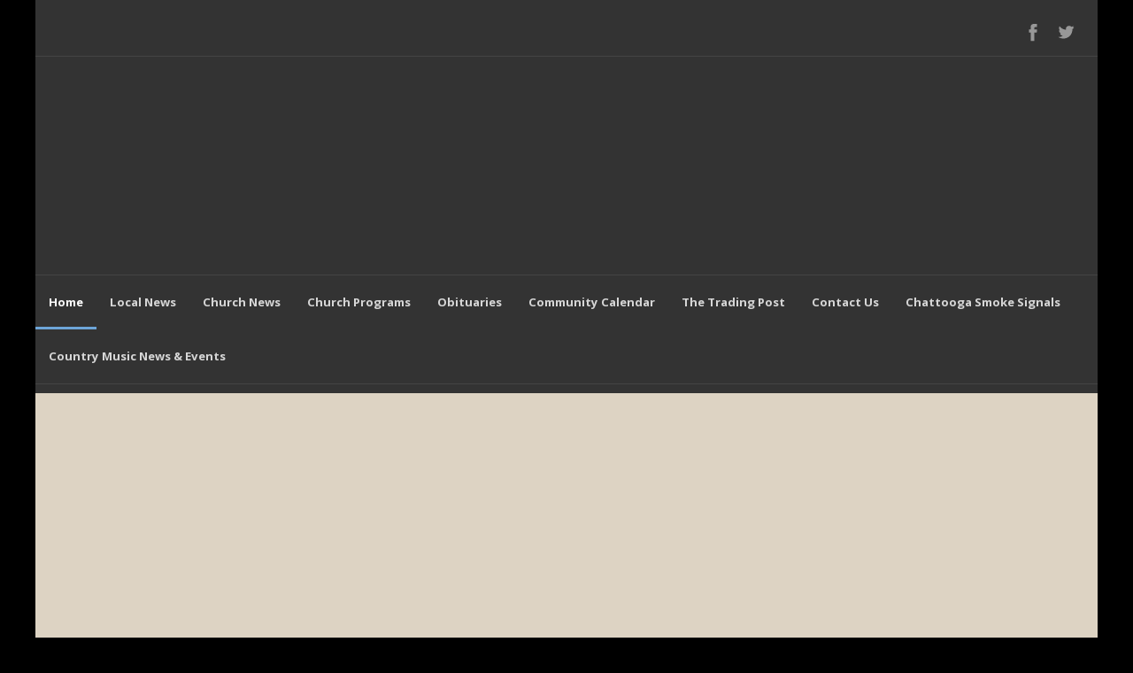

--- FILE ---
content_type: text/html; charset=UTF-8
request_url: https://chattooga1180.com/
body_size: 37720
content:
<!DOCTYPE html>
<html lang="en-US">
<head><meta http-equiv="Content-Type" content="text/html; charset=UTF-8" /><script>if(navigator.userAgent.match(/MSIE|Internet Explorer/i)||navigator.userAgent.match(/Trident\/7\..*?rv:11/i)){var href=document.location.href;if(!href.match(/[?&]noclsop/)){if(href.indexOf("?")==-1){if(href.indexOf("#")==-1){document.location.href=href+"?noclsop=1"}else{document.location.href=href.replace("#","?noclsop=1#")}}else{if(href.indexOf("#")==-1){document.location.href=href+"&noclsop=1"}else{document.location.href=href.replace("#","&noclsop=1#")}}}}</script><script>class RocketLazyLoadScripts{constructor(){this.triggerEvents=["keydown","mousedown","mousemove","touchmove","touchstart","touchend","wheel"],this.userEventHandler=this._triggerListener.bind(this),this.touchStartHandler=this._onTouchStart.bind(this),this.touchMoveHandler=this._onTouchMove.bind(this),this.touchEndHandler=this._onTouchEnd.bind(this),this.clickHandler=this._onClick.bind(this),this.interceptedClicks=[],window.addEventListener("pageshow",(e=>{this.persisted=e.persisted})),window.addEventListener("DOMContentLoaded",(()=>{this._preconnect3rdParties()})),this.delayedScripts={normal:[],async:[],defer:[]},this.allJQueries=[]}_addUserInteractionListener(e){document.hidden?e._triggerListener():(this.triggerEvents.forEach((t=>window.addEventListener(t,e.userEventHandler,{passive:!0}))),window.addEventListener("touchstart",e.touchStartHandler,{passive:!0}),window.addEventListener("mousedown",e.touchStartHandler),document.addEventListener("visibilitychange",e.userEventHandler))}_removeUserInteractionListener(){this.triggerEvents.forEach((e=>window.removeEventListener(e,this.userEventHandler,{passive:!0}))),document.removeEventListener("visibilitychange",this.userEventHandler)}_onTouchStart(e){"HTML"!==e.target.tagName&&(window.addEventListener("touchend",this.touchEndHandler),window.addEventListener("mouseup",this.touchEndHandler),window.addEventListener("touchmove",this.touchMoveHandler,{passive:!0}),window.addEventListener("mousemove",this.touchMoveHandler),e.target.addEventListener("click",this.clickHandler),this._renameDOMAttribute(e.target,"onclick","rocket-onclick"))}_onTouchMove(e){window.removeEventListener("touchend",this.touchEndHandler),window.removeEventListener("mouseup",this.touchEndHandler),window.removeEventListener("touchmove",this.touchMoveHandler,{passive:!0}),window.removeEventListener("mousemove",this.touchMoveHandler),e.target.removeEventListener("click",this.clickHandler),this._renameDOMAttribute(e.target,"rocket-onclick","onclick")}_onTouchEnd(e){window.removeEventListener("touchend",this.touchEndHandler),window.removeEventListener("mouseup",this.touchEndHandler),window.removeEventListener("touchmove",this.touchMoveHandler,{passive:!0}),window.removeEventListener("mousemove",this.touchMoveHandler)}_onClick(e){e.target.removeEventListener("click",this.clickHandler),this._renameDOMAttribute(e.target,"rocket-onclick","onclick"),this.interceptedClicks.push(e),e.preventDefault(),e.stopPropagation(),e.stopImmediatePropagation()}_replayClicks(){window.removeEventListener("touchstart",this.touchStartHandler,{passive:!0}),window.removeEventListener("mousedown",this.touchStartHandler),this.interceptedClicks.forEach((e=>{e.target.dispatchEvent(new MouseEvent("click",{view:e.view,bubbles:!0,cancelable:!0}))}))}_renameDOMAttribute(e,t,n){e.hasAttribute&&e.hasAttribute(t)&&(event.target.setAttribute(n,event.target.getAttribute(t)),event.target.removeAttribute(t))}_triggerListener(){this._removeUserInteractionListener(this),"loading"===document.readyState?document.addEventListener("DOMContentLoaded",this._loadEverythingNow.bind(this)):this._loadEverythingNow()}_preconnect3rdParties(){let e=[];document.querySelectorAll("script[type=rocketlazyloadscript]").forEach((t=>{if(t.hasAttribute("src")){const n=new URL(t.src).origin;n!==location.origin&&e.push({src:n,crossOrigin:t.crossOrigin||"module"===t.getAttribute("data-rocket-type")})}})),e=[...new Map(e.map((e=>[JSON.stringify(e),e]))).values()],this._batchInjectResourceHints(e,"preconnect")}async _loadEverythingNow(){this.lastBreath=Date.now(),this._delayEventListeners(),this._delayJQueryReady(this),this._handleDocumentWrite(),this._registerAllDelayedScripts(),this._preloadAllScripts(),await this._loadScriptsFromList(this.delayedScripts.normal),await this._loadScriptsFromList(this.delayedScripts.defer),await this._loadScriptsFromList(this.delayedScripts.async);try{await this._triggerDOMContentLoaded(),await this._triggerWindowLoad()}catch(e){}window.dispatchEvent(new Event("rocket-allScriptsLoaded")),this._replayClicks()}_registerAllDelayedScripts(){document.querySelectorAll("script[type=rocketlazyloadscript]").forEach((e=>{e.hasAttribute("src")?e.hasAttribute("async")&&!1!==e.async?this.delayedScripts.async.push(e):e.hasAttribute("defer")&&!1!==e.defer||"module"===e.getAttribute("data-rocket-type")?this.delayedScripts.defer.push(e):this.delayedScripts.normal.push(e):this.delayedScripts.normal.push(e)}))}async _transformScript(e){return await this._littleBreath(),new Promise((t=>{const n=document.createElement("script");[...e.attributes].forEach((e=>{let t=e.nodeName;"type"!==t&&("data-rocket-type"===t&&(t="type"),n.setAttribute(t,e.nodeValue))})),e.hasAttribute("src")?(n.addEventListener("load",t),n.addEventListener("error",t)):(n.text=e.text,t());try{e.parentNode.replaceChild(n,e)}catch(e){t()}}))}async _loadScriptsFromList(e){const t=e.shift();return t?(await this._transformScript(t),this._loadScriptsFromList(e)):Promise.resolve()}_preloadAllScripts(){this._batchInjectResourceHints([...this.delayedScripts.normal,...this.delayedScripts.defer,...this.delayedScripts.async],"preload")}_batchInjectResourceHints(e,t){var n=document.createDocumentFragment();e.forEach((e=>{if(e.src){const i=document.createElement("link");i.href=e.src,i.rel=t,"preconnect"!==t&&(i.as="script"),e.getAttribute&&"module"===e.getAttribute("data-rocket-type")&&(i.crossOrigin=!0),e.crossOrigin&&(i.crossOrigin=e.crossOrigin),n.appendChild(i)}})),document.head.appendChild(n)}_delayEventListeners(){let e={};function t(t,n){!function(t){function n(n){return e[t].eventsToRewrite.indexOf(n)>=0?"rocket-"+n:n}e[t]||(e[t]={originalFunctions:{add:t.addEventListener,remove:t.removeEventListener},eventsToRewrite:[]},t.addEventListener=function(){arguments[0]=n(arguments[0]),e[t].originalFunctions.add.apply(t,arguments)},t.removeEventListener=function(){arguments[0]=n(arguments[0]),e[t].originalFunctions.remove.apply(t,arguments)})}(t),e[t].eventsToRewrite.push(n)}function n(e,t){let n=e[t];Object.defineProperty(e,t,{get:()=>n||function(){},set(i){e["rocket"+t]=n=i}})}t(document,"DOMContentLoaded"),t(window,"DOMContentLoaded"),t(window,"load"),t(window,"pageshow"),t(document,"readystatechange"),n(document,"onreadystatechange"),n(window,"onload"),n(window,"onpageshow")}_delayJQueryReady(e){let t=window.jQuery;Object.defineProperty(window,"jQuery",{get:()=>t,set(n){if(n&&n.fn&&!e.allJQueries.includes(n)){n.fn.ready=n.fn.init.prototype.ready=function(t){e.domReadyFired?t.bind(document)(n):document.addEventListener("rocket-DOMContentLoaded",(()=>t.bind(document)(n)))};const t=n.fn.on;n.fn.on=n.fn.init.prototype.on=function(){if(this[0]===window){function e(e){return e.split(" ").map((e=>"load"===e||0===e.indexOf("load.")?"rocket-jquery-load":e)).join(" ")}"string"==typeof arguments[0]||arguments[0]instanceof String?arguments[0]=e(arguments[0]):"object"==typeof arguments[0]&&Object.keys(arguments[0]).forEach((t=>{delete Object.assign(arguments[0],{[e(t)]:arguments[0][t]})[t]}))}return t.apply(this,arguments),this},e.allJQueries.push(n)}t=n}})}async _triggerDOMContentLoaded(){this.domReadyFired=!0,await this._littleBreath(),document.dispatchEvent(new Event("rocket-DOMContentLoaded")),await this._littleBreath(),window.dispatchEvent(new Event("rocket-DOMContentLoaded")),await this._littleBreath(),document.dispatchEvent(new Event("rocket-readystatechange")),await this._littleBreath(),document.rocketonreadystatechange&&document.rocketonreadystatechange()}async _triggerWindowLoad(){await this._littleBreath(),window.dispatchEvent(new Event("rocket-load")),await this._littleBreath(),window.rocketonload&&window.rocketonload(),await this._littleBreath(),this.allJQueries.forEach((e=>e(window).trigger("rocket-jquery-load"))),await this._littleBreath();const e=new Event("rocket-pageshow");e.persisted=this.persisted,window.dispatchEvent(e),await this._littleBreath(),window.rocketonpageshow&&window.rocketonpageshow({persisted:this.persisted})}_handleDocumentWrite(){const e=new Map;document.write=document.writeln=function(t){const n=document.currentScript,i=document.createRange(),r=n.parentElement;let o=e.get(n);void 0===o&&(o=n.nextSibling,e.set(n,o));const s=document.createDocumentFragment();i.setStart(s,0),s.appendChild(i.createContextualFragment(t)),r.insertBefore(s,o)}}async _littleBreath(){Date.now()-this.lastBreath>45&&(await this._requestAnimFrame(),this.lastBreath=Date.now())}async _requestAnimFrame(){return document.hidden?new Promise((e=>setTimeout(e))):new Promise((e=>requestAnimationFrame(e)))}static run(){const e=new RocketLazyLoadScripts;e._addUserInteractionListener(e)}}RocketLazyLoadScripts.run();</script>
	
	<meta name="viewport" content="width=device-width,initial-scale=1,shrink-to-fit=no" />	<meta http-equiv="X-UA-Compatible" content="IE=edge" />
	<title>AM 1180 Radio</title><link rel="preload" as="style" href="https://fonts.googleapis.com/css?family=Open%20Sans%7COpen%20Sans%3A400%2C700&#038;display=swap" /><link rel="stylesheet" href="https://fonts.googleapis.com/css?family=Open%20Sans%7COpen%20Sans%3A400%2C700&#038;display=swap" media="print" onload="this.media='all'" /><noscript><link rel="stylesheet" href="https://fonts.googleapis.com/css?family=Open%20Sans%7COpen%20Sans%3A400%2C700&#038;display=swap" /></noscript><link rel="stylesheet" href="https://chattooga1180.com/wp-content/cache/min/1/99d69b68ea86eefeb242d66e4da044ba.css" media="all" data-minify="1" />

	<link rel="pingback" href="https://chattooga1180.com/xmlrpc.php" />
	<!--[if lt IE 9]>
	<script type="text/javascript" src="https://chattooga1180.com/wp-content/themes/beep/js/html5shiv.js"></script>
	<![endif]-->
	<title>AM 1180 Radio &#8211; AM 1180 Radio</title>
<meta name='robots' content='max-image-preview:large' />
<link rel='dns-prefetch' href='//www.googletagmanager.com' />
<link rel='dns-prefetch' href='//fonts.googleapis.com' />
<link href='https://fonts.gstatic.com' crossorigin rel='preconnect' />
<link rel="alternate" type="application/rss+xml" title="AM 1180 Radio &raquo; Feed" href="https://chattooga1180.com/feed/" />
<link rel="alternate" type="application/rss+xml" title="AM 1180 Radio &raquo; Comments Feed" href="https://chattooga1180.com/comments/feed/" />
		<!-- This site uses the Google Analytics by ExactMetrics plugin v8.11.1 - Using Analytics tracking - https://www.exactmetrics.com/ -->
							<script type="rocketlazyloadscript" src="//www.googletagmanager.com/gtag/js?id=G-1F5XJDJR46"  data-cfasync="false" data-wpfc-render="false" data-rocket-type="text/javascript" async></script>
			<script type="rocketlazyloadscript" data-cfasync="false" data-wpfc-render="false" data-rocket-type="text/javascript">
				var em_version = '8.11.1';
				var em_track_user = true;
				var em_no_track_reason = '';
								var ExactMetricsDefaultLocations = {"page_location":"https:\/\/chattooga1180.com\/"};
								if ( typeof ExactMetricsPrivacyGuardFilter === 'function' ) {
					var ExactMetricsLocations = (typeof ExactMetricsExcludeQuery === 'object') ? ExactMetricsPrivacyGuardFilter( ExactMetricsExcludeQuery ) : ExactMetricsPrivacyGuardFilter( ExactMetricsDefaultLocations );
				} else {
					var ExactMetricsLocations = (typeof ExactMetricsExcludeQuery === 'object') ? ExactMetricsExcludeQuery : ExactMetricsDefaultLocations;
				}

								var disableStrs = [
										'ga-disable-G-1F5XJDJR46',
									];

				/* Function to detect opted out users */
				function __gtagTrackerIsOptedOut() {
					for (var index = 0; index < disableStrs.length; index++) {
						if (document.cookie.indexOf(disableStrs[index] + '=true') > -1) {
							return true;
						}
					}

					return false;
				}

				/* Disable tracking if the opt-out cookie exists. */
				if (__gtagTrackerIsOptedOut()) {
					for (var index = 0; index < disableStrs.length; index++) {
						window[disableStrs[index]] = true;
					}
				}

				/* Opt-out function */
				function __gtagTrackerOptout() {
					for (var index = 0; index < disableStrs.length; index++) {
						document.cookie = disableStrs[index] + '=true; expires=Thu, 31 Dec 2099 23:59:59 UTC; path=/';
						window[disableStrs[index]] = true;
					}
				}

				if ('undefined' === typeof gaOptout) {
					function gaOptout() {
						__gtagTrackerOptout();
					}
				}
								window.dataLayer = window.dataLayer || [];

				window.ExactMetricsDualTracker = {
					helpers: {},
					trackers: {},
				};
				if (em_track_user) {
					function __gtagDataLayer() {
						dataLayer.push(arguments);
					}

					function __gtagTracker(type, name, parameters) {
						if (!parameters) {
							parameters = {};
						}

						if (parameters.send_to) {
							__gtagDataLayer.apply(null, arguments);
							return;
						}

						if (type === 'event') {
														parameters.send_to = exactmetrics_frontend.v4_id;
							var hookName = name;
							if (typeof parameters['event_category'] !== 'undefined') {
								hookName = parameters['event_category'] + ':' + name;
							}

							if (typeof ExactMetricsDualTracker.trackers[hookName] !== 'undefined') {
								ExactMetricsDualTracker.trackers[hookName](parameters);
							} else {
								__gtagDataLayer('event', name, parameters);
							}
							
						} else {
							__gtagDataLayer.apply(null, arguments);
						}
					}

					__gtagTracker('js', new Date());
					__gtagTracker('set', {
						'developer_id.dNDMyYj': true,
											});
					if ( ExactMetricsLocations.page_location ) {
						__gtagTracker('set', ExactMetricsLocations);
					}
										__gtagTracker('config', 'G-1F5XJDJR46', {"forceSSL":"true"} );
										window.gtag = __gtagTracker;										(function () {
						/* https://developers.google.com/analytics/devguides/collection/analyticsjs/ */
						/* ga and __gaTracker compatibility shim. */
						var noopfn = function () {
							return null;
						};
						var newtracker = function () {
							return new Tracker();
						};
						var Tracker = function () {
							return null;
						};
						var p = Tracker.prototype;
						p.get = noopfn;
						p.set = noopfn;
						p.send = function () {
							var args = Array.prototype.slice.call(arguments);
							args.unshift('send');
							__gaTracker.apply(null, args);
						};
						var __gaTracker = function () {
							var len = arguments.length;
							if (len === 0) {
								return;
							}
							var f = arguments[len - 1];
							if (typeof f !== 'object' || f === null || typeof f.hitCallback !== 'function') {
								if ('send' === arguments[0]) {
									var hitConverted, hitObject = false, action;
									if ('event' === arguments[1]) {
										if ('undefined' !== typeof arguments[3]) {
											hitObject = {
												'eventAction': arguments[3],
												'eventCategory': arguments[2],
												'eventLabel': arguments[4],
												'value': arguments[5] ? arguments[5] : 1,
											}
										}
									}
									if ('pageview' === arguments[1]) {
										if ('undefined' !== typeof arguments[2]) {
											hitObject = {
												'eventAction': 'page_view',
												'page_path': arguments[2],
											}
										}
									}
									if (typeof arguments[2] === 'object') {
										hitObject = arguments[2];
									}
									if (typeof arguments[5] === 'object') {
										Object.assign(hitObject, arguments[5]);
									}
									if ('undefined' !== typeof arguments[1].hitType) {
										hitObject = arguments[1];
										if ('pageview' === hitObject.hitType) {
											hitObject.eventAction = 'page_view';
										}
									}
									if (hitObject) {
										action = 'timing' === arguments[1].hitType ? 'timing_complete' : hitObject.eventAction;
										hitConverted = mapArgs(hitObject);
										__gtagTracker('event', action, hitConverted);
									}
								}
								return;
							}

							function mapArgs(args) {
								var arg, hit = {};
								var gaMap = {
									'eventCategory': 'event_category',
									'eventAction': 'event_action',
									'eventLabel': 'event_label',
									'eventValue': 'event_value',
									'nonInteraction': 'non_interaction',
									'timingCategory': 'event_category',
									'timingVar': 'name',
									'timingValue': 'value',
									'timingLabel': 'event_label',
									'page': 'page_path',
									'location': 'page_location',
									'title': 'page_title',
									'referrer' : 'page_referrer',
								};
								for (arg in args) {
																		if (!(!args.hasOwnProperty(arg) || !gaMap.hasOwnProperty(arg))) {
										hit[gaMap[arg]] = args[arg];
									} else {
										hit[arg] = args[arg];
									}
								}
								return hit;
							}

							try {
								f.hitCallback();
							} catch (ex) {
							}
						};
						__gaTracker.create = newtracker;
						__gaTracker.getByName = newtracker;
						__gaTracker.getAll = function () {
							return [];
						};
						__gaTracker.remove = noopfn;
						__gaTracker.loaded = true;
						window['__gaTracker'] = __gaTracker;
					})();
									} else {
										console.log("");
					(function () {
						function __gtagTracker() {
							return null;
						}

						window['__gtagTracker'] = __gtagTracker;
						window['gtag'] = __gtagTracker;
					})();
									}
			</script>
							<!-- / Google Analytics by ExactMetrics -->
		<style type="text/css">
img.wp-smiley,
img.emoji {
	display: inline !important;
	border: none !important;
	box-shadow: none !important;
	height: 1em !important;
	width: 1em !important;
	margin: 0 0.07em !important;
	vertical-align: -0.1em !important;
	background: none !important;
	padding: 0 !important;
}
</style>
	
<style id='wp-block-library-theme-inline-css' type='text/css'>
.wp-block-audio figcaption{color:#555;font-size:13px;text-align:center}.is-dark-theme .wp-block-audio figcaption{color:hsla(0,0%,100%,.65)}.wp-block-audio{margin:0 0 1em}.wp-block-code{border:1px solid #ccc;border-radius:4px;font-family:Menlo,Consolas,monaco,monospace;padding:.8em 1em}.wp-block-embed figcaption{color:#555;font-size:13px;text-align:center}.is-dark-theme .wp-block-embed figcaption{color:hsla(0,0%,100%,.65)}.wp-block-embed{margin:0 0 1em}.blocks-gallery-caption{color:#555;font-size:13px;text-align:center}.is-dark-theme .blocks-gallery-caption{color:hsla(0,0%,100%,.65)}.wp-block-image figcaption{color:#555;font-size:13px;text-align:center}.is-dark-theme .wp-block-image figcaption{color:hsla(0,0%,100%,.65)}.wp-block-image{margin:0 0 1em}.wp-block-pullquote{border-top:4px solid;border-bottom:4px solid;margin-bottom:1.75em;color:currentColor}.wp-block-pullquote__citation,.wp-block-pullquote cite,.wp-block-pullquote footer{color:currentColor;text-transform:uppercase;font-size:.8125em;font-style:normal}.wp-block-quote{border-left:.25em solid;margin:0 0 1.75em;padding-left:1em}.wp-block-quote cite,.wp-block-quote footer{color:currentColor;font-size:.8125em;position:relative;font-style:normal}.wp-block-quote.has-text-align-right{border-left:none;border-right:.25em solid;padding-left:0;padding-right:1em}.wp-block-quote.has-text-align-center{border:none;padding-left:0}.wp-block-quote.is-large,.wp-block-quote.is-style-large,.wp-block-quote.is-style-plain{border:none}.wp-block-search .wp-block-search__label{font-weight:700}.wp-block-search__button{border:1px solid #ccc;padding:.375em .625em}:where(.wp-block-group.has-background){padding:1.25em 2.375em}.wp-block-separator.has-css-opacity{opacity:.4}.wp-block-separator{border:none;border-bottom:2px solid;margin-left:auto;margin-right:auto}.wp-block-separator.has-alpha-channel-opacity{opacity:1}.wp-block-separator:not(.is-style-wide):not(.is-style-dots){width:100px}.wp-block-separator.has-background:not(.is-style-dots){border-bottom:none;height:1px}.wp-block-separator.has-background:not(.is-style-wide):not(.is-style-dots){height:2px}.wp-block-table{margin:"0 0 1em 0"}.wp-block-table thead{border-bottom:3px solid}.wp-block-table tfoot{border-top:3px solid}.wp-block-table td,.wp-block-table th{word-break:normal}.wp-block-table figcaption{color:#555;font-size:13px;text-align:center}.is-dark-theme .wp-block-table figcaption{color:hsla(0,0%,100%,.65)}.wp-block-video figcaption{color:#555;font-size:13px;text-align:center}.is-dark-theme .wp-block-video figcaption{color:hsla(0,0%,100%,.65)}.wp-block-video{margin:0 0 1em}.wp-block-template-part.has-background{padding:1.25em 2.375em;margin-top:0;margin-bottom:0}
</style>


<style id='global-styles-inline-css' type='text/css'>
body{--wp--preset--color--black: #000000;--wp--preset--color--cyan-bluish-gray: #abb8c3;--wp--preset--color--white: #ffffff;--wp--preset--color--pale-pink: #f78da7;--wp--preset--color--vivid-red: #cf2e2e;--wp--preset--color--luminous-vivid-orange: #ff6900;--wp--preset--color--luminous-vivid-amber: #fcb900;--wp--preset--color--light-green-cyan: #7bdcb5;--wp--preset--color--vivid-green-cyan: #00d084;--wp--preset--color--pale-cyan-blue: #8ed1fc;--wp--preset--color--vivid-cyan-blue: #0693e3;--wp--preset--color--vivid-purple: #9b51e0;--wp--preset--gradient--vivid-cyan-blue-to-vivid-purple: linear-gradient(135deg,rgba(6,147,227,1) 0%,rgb(155,81,224) 100%);--wp--preset--gradient--light-green-cyan-to-vivid-green-cyan: linear-gradient(135deg,rgb(122,220,180) 0%,rgb(0,208,130) 100%);--wp--preset--gradient--luminous-vivid-amber-to-luminous-vivid-orange: linear-gradient(135deg,rgba(252,185,0,1) 0%,rgba(255,105,0,1) 100%);--wp--preset--gradient--luminous-vivid-orange-to-vivid-red: linear-gradient(135deg,rgba(255,105,0,1) 0%,rgb(207,46,46) 100%);--wp--preset--gradient--very-light-gray-to-cyan-bluish-gray: linear-gradient(135deg,rgb(238,238,238) 0%,rgb(169,184,195) 100%);--wp--preset--gradient--cool-to-warm-spectrum: linear-gradient(135deg,rgb(74,234,220) 0%,rgb(151,120,209) 20%,rgb(207,42,186) 40%,rgb(238,44,130) 60%,rgb(251,105,98) 80%,rgb(254,248,76) 100%);--wp--preset--gradient--blush-light-purple: linear-gradient(135deg,rgb(255,206,236) 0%,rgb(152,150,240) 100%);--wp--preset--gradient--blush-bordeaux: linear-gradient(135deg,rgb(254,205,165) 0%,rgb(254,45,45) 50%,rgb(107,0,62) 100%);--wp--preset--gradient--luminous-dusk: linear-gradient(135deg,rgb(255,203,112) 0%,rgb(199,81,192) 50%,rgb(65,88,208) 100%);--wp--preset--gradient--pale-ocean: linear-gradient(135deg,rgb(255,245,203) 0%,rgb(182,227,212) 50%,rgb(51,167,181) 100%);--wp--preset--gradient--electric-grass: linear-gradient(135deg,rgb(202,248,128) 0%,rgb(113,206,126) 100%);--wp--preset--gradient--midnight: linear-gradient(135deg,rgb(2,3,129) 0%,rgb(40,116,252) 100%);--wp--preset--duotone--dark-grayscale: url('#wp-duotone-dark-grayscale');--wp--preset--duotone--grayscale: url('#wp-duotone-grayscale');--wp--preset--duotone--purple-yellow: url('#wp-duotone-purple-yellow');--wp--preset--duotone--blue-red: url('#wp-duotone-blue-red');--wp--preset--duotone--midnight: url('#wp-duotone-midnight');--wp--preset--duotone--magenta-yellow: url('#wp-duotone-magenta-yellow');--wp--preset--duotone--purple-green: url('#wp-duotone-purple-green');--wp--preset--duotone--blue-orange: url('#wp-duotone-blue-orange');--wp--preset--font-size--small: 13px;--wp--preset--font-size--medium: 20px;--wp--preset--font-size--large: 36px;--wp--preset--font-size--x-large: 42px;--wp--preset--spacing--20: 0.44rem;--wp--preset--spacing--30: 0.67rem;--wp--preset--spacing--40: 1rem;--wp--preset--spacing--50: 1.5rem;--wp--preset--spacing--60: 2.25rem;--wp--preset--spacing--70: 3.38rem;--wp--preset--spacing--80: 5.06rem;}:where(.is-layout-flex){gap: 0.5em;}body .is-layout-flow > .alignleft{float: left;margin-inline-start: 0;margin-inline-end: 2em;}body .is-layout-flow > .alignright{float: right;margin-inline-start: 2em;margin-inline-end: 0;}body .is-layout-flow > .aligncenter{margin-left: auto !important;margin-right: auto !important;}body .is-layout-constrained > .alignleft{float: left;margin-inline-start: 0;margin-inline-end: 2em;}body .is-layout-constrained > .alignright{float: right;margin-inline-start: 2em;margin-inline-end: 0;}body .is-layout-constrained > .aligncenter{margin-left: auto !important;margin-right: auto !important;}body .is-layout-constrained > :where(:not(.alignleft):not(.alignright):not(.alignfull)){max-width: var(--wp--style--global--content-size);margin-left: auto !important;margin-right: auto !important;}body .is-layout-constrained > .alignwide{max-width: var(--wp--style--global--wide-size);}body .is-layout-flex{display: flex;}body .is-layout-flex{flex-wrap: wrap;align-items: center;}body .is-layout-flex > *{margin: 0;}:where(.wp-block-columns.is-layout-flex){gap: 2em;}.has-black-color{color: var(--wp--preset--color--black) !important;}.has-cyan-bluish-gray-color{color: var(--wp--preset--color--cyan-bluish-gray) !important;}.has-white-color{color: var(--wp--preset--color--white) !important;}.has-pale-pink-color{color: var(--wp--preset--color--pale-pink) !important;}.has-vivid-red-color{color: var(--wp--preset--color--vivid-red) !important;}.has-luminous-vivid-orange-color{color: var(--wp--preset--color--luminous-vivid-orange) !important;}.has-luminous-vivid-amber-color{color: var(--wp--preset--color--luminous-vivid-amber) !important;}.has-light-green-cyan-color{color: var(--wp--preset--color--light-green-cyan) !important;}.has-vivid-green-cyan-color{color: var(--wp--preset--color--vivid-green-cyan) !important;}.has-pale-cyan-blue-color{color: var(--wp--preset--color--pale-cyan-blue) !important;}.has-vivid-cyan-blue-color{color: var(--wp--preset--color--vivid-cyan-blue) !important;}.has-vivid-purple-color{color: var(--wp--preset--color--vivid-purple) !important;}.has-black-background-color{background-color: var(--wp--preset--color--black) !important;}.has-cyan-bluish-gray-background-color{background-color: var(--wp--preset--color--cyan-bluish-gray) !important;}.has-white-background-color{background-color: var(--wp--preset--color--white) !important;}.has-pale-pink-background-color{background-color: var(--wp--preset--color--pale-pink) !important;}.has-vivid-red-background-color{background-color: var(--wp--preset--color--vivid-red) !important;}.has-luminous-vivid-orange-background-color{background-color: var(--wp--preset--color--luminous-vivid-orange) !important;}.has-luminous-vivid-amber-background-color{background-color: var(--wp--preset--color--luminous-vivid-amber) !important;}.has-light-green-cyan-background-color{background-color: var(--wp--preset--color--light-green-cyan) !important;}.has-vivid-green-cyan-background-color{background-color: var(--wp--preset--color--vivid-green-cyan) !important;}.has-pale-cyan-blue-background-color{background-color: var(--wp--preset--color--pale-cyan-blue) !important;}.has-vivid-cyan-blue-background-color{background-color: var(--wp--preset--color--vivid-cyan-blue) !important;}.has-vivid-purple-background-color{background-color: var(--wp--preset--color--vivid-purple) !important;}.has-black-border-color{border-color: var(--wp--preset--color--black) !important;}.has-cyan-bluish-gray-border-color{border-color: var(--wp--preset--color--cyan-bluish-gray) !important;}.has-white-border-color{border-color: var(--wp--preset--color--white) !important;}.has-pale-pink-border-color{border-color: var(--wp--preset--color--pale-pink) !important;}.has-vivid-red-border-color{border-color: var(--wp--preset--color--vivid-red) !important;}.has-luminous-vivid-orange-border-color{border-color: var(--wp--preset--color--luminous-vivid-orange) !important;}.has-luminous-vivid-amber-border-color{border-color: var(--wp--preset--color--luminous-vivid-amber) !important;}.has-light-green-cyan-border-color{border-color: var(--wp--preset--color--light-green-cyan) !important;}.has-vivid-green-cyan-border-color{border-color: var(--wp--preset--color--vivid-green-cyan) !important;}.has-pale-cyan-blue-border-color{border-color: var(--wp--preset--color--pale-cyan-blue) !important;}.has-vivid-cyan-blue-border-color{border-color: var(--wp--preset--color--vivid-cyan-blue) !important;}.has-vivid-purple-border-color{border-color: var(--wp--preset--color--vivid-purple) !important;}.has-vivid-cyan-blue-to-vivid-purple-gradient-background{background: var(--wp--preset--gradient--vivid-cyan-blue-to-vivid-purple) !important;}.has-light-green-cyan-to-vivid-green-cyan-gradient-background{background: var(--wp--preset--gradient--light-green-cyan-to-vivid-green-cyan) !important;}.has-luminous-vivid-amber-to-luminous-vivid-orange-gradient-background{background: var(--wp--preset--gradient--luminous-vivid-amber-to-luminous-vivid-orange) !important;}.has-luminous-vivid-orange-to-vivid-red-gradient-background{background: var(--wp--preset--gradient--luminous-vivid-orange-to-vivid-red) !important;}.has-very-light-gray-to-cyan-bluish-gray-gradient-background{background: var(--wp--preset--gradient--very-light-gray-to-cyan-bluish-gray) !important;}.has-cool-to-warm-spectrum-gradient-background{background: var(--wp--preset--gradient--cool-to-warm-spectrum) !important;}.has-blush-light-purple-gradient-background{background: var(--wp--preset--gradient--blush-light-purple) !important;}.has-blush-bordeaux-gradient-background{background: var(--wp--preset--gradient--blush-bordeaux) !important;}.has-luminous-dusk-gradient-background{background: var(--wp--preset--gradient--luminous-dusk) !important;}.has-pale-ocean-gradient-background{background: var(--wp--preset--gradient--pale-ocean) !important;}.has-electric-grass-gradient-background{background: var(--wp--preset--gradient--electric-grass) !important;}.has-midnight-gradient-background{background: var(--wp--preset--gradient--midnight) !important;}.has-small-font-size{font-size: var(--wp--preset--font-size--small) !important;}.has-medium-font-size{font-size: var(--wp--preset--font-size--medium) !important;}.has-large-font-size{font-size: var(--wp--preset--font-size--large) !important;}.has-x-large-font-size{font-size: var(--wp--preset--font-size--x-large) !important;}
.wp-block-navigation a:where(:not(.wp-element-button)){color: inherit;}
:where(.wp-block-columns.is-layout-flex){gap: 2em;}
.wp-block-pullquote{font-size: 1.5em;line-height: 1.6;}
</style>


<link rel='stylesheet' id='omsc-portfolio-mobile-css' href='https://chattooga1180.com/wp-content/plugins/olevmedia-portfolio/assets/css/portfolio-mobile.css?ver=6.1.9' type='text/css' media='screen and (max-width: 767px)' />

<link rel='stylesheet' id='omsc-shortcodes-tablet-css' href='https://chattooga1180.com/wp-content/plugins/olevmedia-shortcodes/assets/css/shortcodes-tablet.css?ver=6.1.9' type='text/css' media='screen and (min-width: 768px) and (max-width: 959px)' />
<link rel='stylesheet' id='omsc-shortcodes-mobile-css' href='https://chattooga1180.com/wp-content/plugins/olevmedia-shortcodes/assets/css/shortcodes-mobile.css?ver=6.1.9' type='text/css' media='screen and (max-width: 767px)' />













<script type="rocketlazyloadscript" data-rocket-type='text/javascript' id='lps-vars-js-after'>
const lpsSettings = {"ajaxUrl": "https://chattooga1180.com/wp-admin/admin-ajax.php"};
</script>
<script type="rocketlazyloadscript" data-rocket-type='text/javascript' src='https://chattooga1180.com/wp-content/plugins/google-analytics-dashboard-for-wp/assets/js/frontend-gtag.min.js?ver=8.11.1' id='exactmetrics-frontend-script-js' defer></script>
<script data-cfasync="false" data-wpfc-render="false" type="text/javascript" id='exactmetrics-frontend-script-js-extra'>/* <![CDATA[ */
var exactmetrics_frontend = {"js_events_tracking":"true","download_extensions":"zip,mp3,mpeg,pdf,docx,pptx,xlsx,rar","inbound_paths":"[]","home_url":"https:\/\/chattooga1180.com","hash_tracking":"false","v4_id":"G-1F5XJDJR46"};/* ]]> */
</script>
<script type="rocketlazyloadscript" data-rocket-type='text/javascript' src='https://chattooga1180.com/wp-includes/js/jquery/jquery.min.js?ver=3.6.1' id='jquery-core-js' defer></script>
<script type="rocketlazyloadscript" data-rocket-type='text/javascript' src='https://chattooga1180.com/wp-includes/js/jquery/jquery-migrate.min.js?ver=3.3.2' id='jquery-migrate-js' defer></script>
<script type="rocketlazyloadscript" data-minify="1" data-rocket-type='text/javascript' src='https://chattooga1180.com/wp-content/cache/min/1/wp-content/plugins/advanced-advertising-system_DEV/assets/js/carouFredSel-6.2.1/jquery.carouFredSel-6.2.1-packed.js?ver=1755627644' id='caroufredsel-js' defer></script>
<script type='text/javascript' id='aas_frontend-js-extra'>
/* <![CDATA[ */
var ajax = {"url":"https:\/\/chattooga1180.com\/wp-admin\/admin-ajax.php","ajax_front_end":"1"};
/* ]]> */
</script>
<script type="rocketlazyloadscript" data-minify="1" data-rocket-type='text/javascript' src='https://chattooga1180.com/wp-content/cache/min/1/wp-content/plugins/advanced-advertising-system_DEV/assets/js/frontend.js?ver=1755627644' id='aas_frontend-js' defer></script>

<!-- Google tag (gtag.js) snippet added by Site Kit -->
<!-- Google Analytics snippet added by Site Kit -->
<script type="rocketlazyloadscript" data-rocket-type='text/javascript' src='https://www.googletagmanager.com/gtag/js?id=GT-NSV7TL9G' id='google_gtagjs-js' async></script>
<script type="rocketlazyloadscript" data-rocket-type='text/javascript' id='google_gtagjs-js-after'>
window.dataLayer = window.dataLayer || [];function gtag(){dataLayer.push(arguments);}
gtag("set","linker",{"domains":["chattooga1180.com"]});
gtag("js", new Date());
gtag("set", "developer_id.dZTNiMT", true);
gtag("config", "GT-NSV7TL9G");
 window._googlesitekit = window._googlesitekit || {}; window._googlesitekit.throttledEvents = []; window._googlesitekit.gtagEvent = (name, data) => { var key = JSON.stringify( { name, data } ); if ( !! window._googlesitekit.throttledEvents[ key ] ) { return; } window._googlesitekit.throttledEvents[ key ] = true; setTimeout( () => { delete window._googlesitekit.throttledEvents[ key ]; }, 5 ); gtag( "event", name, { ...data, event_source: "site-kit" } ); }; 
</script>
<link rel="https://api.w.org/" href="https://chattooga1180.com/wp-json/" /><link rel="alternate" type="application/json" href="https://chattooga1180.com/wp-json/wp/v2/pages/42858" /><link rel="EditURI" type="application/rsd+xml" title="RSD" href="https://chattooga1180.com/xmlrpc.php?rsd" />
<link rel="wlwmanifest" type="application/wlwmanifest+xml" href="https://chattooga1180.com/wp-includes/wlwmanifest.xml" />
<meta name="generator" content="WordPress 6.1.9" />
<link rel="canonical" href="https://chattooga1180.com/" />
<link rel='shortlink' href='https://chattooga1180.com/' />
<link rel="alternate" type="application/json+oembed" href="https://chattooga1180.com/wp-json/oembed/1.0/embed?url=https%3A%2F%2Fchattooga1180.com%2F" />
<link rel="alternate" type="text/xml+oembed" href="https://chattooga1180.com/wp-json/oembed/1.0/embed?url=https%3A%2F%2Fchattooga1180.com%2F&#038;format=xml" />
<meta name="generator" content="Site Kit by Google 1.159.0" /> <style media="screen">

		.simplesocialbuttons.simplesocialbuttons_inline .ssb-fb-like, .simplesocialbuttons.simplesocialbuttons_inline amp-facebook-like {
	  margin: ;
	}
		 /*inline margin*/
		.simplesocialbuttons.simplesocialbuttons_inline.simplesocial-sm-round button{
	  margin: ;
	}
	
	
	
	
	
	
			 /*margin-digbar*/

	
	
	
	
	
	
	
</style>

<!-- Open Graph Meta Tags generated by Simple Social Buttons 6.2.0 -->
<meta property="og:title" content="AM 1180 Radio - AM 1180 Radio" />
<meta property="og:type" content="website" />
<meta property="og:url" content="https://chattooga1180.com/" />
<meta property="og:site_name" content="AM 1180 Radio" />
<meta property="og:image" content="https://chattooga1180.com/wp-content/uploads/2017/06/am-1180-logo.png" />
<meta name="twitter:card" content="summary_large_image" />
<meta name="twitter:title" content="AM 1180 Radio - AM 1180 Radio" />
<meta property="twitter:image" content="https://chattooga1180.com/wp-content/uploads/2017/06/am-1180-logo.png" />
<script type="rocketlazyloadscript">window.addEventListener('DOMContentLoaded', function() {jQuery(function(){lightbox_init({show_title: false,overlay_gallery: false});sidebar_slide_init();});});</script><noscript><style id="rocket-lazyload-nojs-css">.rll-youtube-player, [data-lazy-src]{display:none !important;}</style></noscript></head>
<body class="home page-template-default page page-id-42858 om_theme om_beep_theme sidebar-display layout-boxed om-animation-enabled primary-menu-highlight-active menu-position-top_fixed">
<!--[if lt IE 8]><p class="chromeframe">You are using an <strong>outdated</strong> browser. Please, <a href="http://browsehappy.com/">upgrade to a different browser</a> or <a href="http://www.google.com/chromeframe/?redirect=true">install Google Chrome Frame</a> to experience this site.</p><![endif]-->
	<div class="bg-overlay">
		<div class="container-wrapper">
						<header>
				<div class="header header-layout-2">
																<div class="header-top">
							<div class="container">
								<div class="container-inner">
																		<div class="header-intro-text">
																			</div>
																			<div class="header-socials light-social-icons">
											<a href="https://www.facebook.com/pages/AM-1180-Chattooga-County-Radio/257071786346" class="social-icon-facebook" title="Facebook" target="_blank"></a><a href=" https://twitter.com/am1180ccr" class="social-icon-twitter" title="Twitter" target="_blank"></a>										</div>
																		<div class="clear"></div>
								</div>
							</div>
						</div>
						
					
										
					<div class="header-mid logo-type-image">
													<div class="header-logo">
									<div class="container">
										<div class="container-inner">
											<div class="logo-wrapper">
												<div class="logo-box"style="width:265px"><div class="logo-image"><a href="https://chattooga1180.com"><img src="data:image/svg+xml,%3Csvg%20xmlns='http://www.w3.org/2000/svg'%20viewBox='0%200%20265%20189'%3E%3C/svg%3E" alt="AM 1180 Radio" width="265" height="189" data-lazy-src="http://chattooga1180.com/wp-content/uploads/2018/09/wzqz1.png" /><noscript><img src="http://chattooga1180.com/wp-content/uploads/2018/09/wzqz1.png" alt="AM 1180 Radio" width="265" height="189" /></noscript></a></div></div>											</div>
										</div>
									</div>
									&nbsp;
																		
								</div>
								
															<div class="header-menu-wrapper menu-sticky-node">
									<div class="container-wrapper">
										<div class="header-menu">
											<div class="container">
												<div class="container-inner">
													<div class="menu-wrapper">
														<div class="menu-box"><nav><ul id="menu-mainmenu" class="primary-menu sf-menu clearfix show-dropdown-symbol"><li id="menu-item-42847" class="menu-item menu-item-type-custom menu-item-object-custom current-menu-item current_page_item menu-item-home menu-first-level-item menu-item-42847"><a href="https://chattooga1180.com/" aria-current="page">Home</a></li>
<li id="menu-item-42856" class="menu-item menu-item-type-custom menu-item-object-custom menu-first-level-item menu-item-42856"><a href="https://chattooga1180.com/category/local-news/local-news-items/">Local News</a></li>
<li id="menu-item-42852" class="menu-item menu-item-type-custom menu-item-object-custom menu-first-level-item menu-item-42852"><a href="https://chattooga1180.com/category/church-news/">Church News</a></li>
<li id="menu-item-114318" class="menu-item menu-item-type-taxonomy menu-item-object-category menu-first-level-item menu-item-114318"><a href="https://chattooga1180.com/category/church-programs/">Church Programs</a></li>
<li id="menu-item-42853" class="menu-item menu-item-type-custom menu-item-object-custom menu-first-level-item menu-item-42853"><a href="https://chattooga1180.com/category/obituaries/">Obituaries</a></li>
<li id="menu-item-42854" class="menu-item menu-item-type-custom menu-item-object-custom menu-first-level-item menu-item-42854"><a href="https://chattooga1180.com/category/community-calandar/">Community Calendar</a></li>
<li id="menu-item-42855" class="menu-item menu-item-type-custom menu-item-object-custom menu-first-level-item menu-item-42855"><a href="https://chattooga1180.com/category/the-trading-post/">The Trading Post</a></li>
<li id="menu-item-42874" class="menu-item menu-item-type-post_type menu-item-object-page menu-first-level-item menu-item-42874"><a href="https://chattooga1180.com/contact-us/">Contact Us</a></li>
<li id="menu-item-42884" class="menu-item menu-item-type-custom menu-item-object-custom menu-first-level-item menu-item-42884"><a target="_blank" rel="noopener" href="https://www.youtube.com/channel/UCOq5wdEx8Q6ZZlP6vWXGG3Q">Chattooga Smoke Signals</a></li>
<li id="menu-item-42996" class="menu-item menu-item-type-taxonomy menu-item-object-category menu-first-level-item menu-item-42996"><a href="https://chattooga1180.com/category/country-music-news-events/">Country Music News &amp; Events</a></li>
</ul></nav></div>													</div>
												</div>
											</div>
										</div>
									</div>
								</div>
												</div>
					
					<div class="header-mobile-menu">
						<div class="container">
							<div class="container-inner">
								<div class="mobile-header-menu-wrapper">
									<div class="mobile-header-menu-control"> Menu</div>
									<div class="mobile-header-menu-container">
										<ul id="menu-mainmenu-1" class="header-menu-mobile sf-menu clearfix show-dropdown-symbol"><li class="menu-item menu-item-type-custom menu-item-object-custom current-menu-item current_page_item menu-item-home menu-first-level-item menu-item-42847"><a href="https://chattooga1180.com/" aria-current="page">Home</a></li>
<li class="menu-item menu-item-type-custom menu-item-object-custom menu-first-level-item menu-item-42856"><a href="https://chattooga1180.com/category/local-news/local-news-items/">Local News</a></li>
<li class="menu-item menu-item-type-custom menu-item-object-custom menu-first-level-item menu-item-42852"><a href="https://chattooga1180.com/category/church-news/">Church News</a></li>
<li class="menu-item menu-item-type-taxonomy menu-item-object-category menu-first-level-item menu-item-114318"><a href="https://chattooga1180.com/category/church-programs/">Church Programs</a></li>
<li class="menu-item menu-item-type-custom menu-item-object-custom menu-first-level-item menu-item-42853"><a href="https://chattooga1180.com/category/obituaries/">Obituaries</a></li>
<li class="menu-item menu-item-type-custom menu-item-object-custom menu-first-level-item menu-item-42854"><a href="https://chattooga1180.com/category/community-calandar/">Community Calendar</a></li>
<li class="menu-item menu-item-type-custom menu-item-object-custom menu-first-level-item menu-item-42855"><a href="https://chattooga1180.com/category/the-trading-post/">The Trading Post</a></li>
<li class="menu-item menu-item-type-post_type menu-item-object-page menu-first-level-item menu-item-42874"><a href="https://chattooga1180.com/contact-us/">Contact Us</a></li>
<li class="menu-item menu-item-type-custom menu-item-object-custom menu-first-level-item menu-item-42884"><a target="_blank" rel="noopener" href="https://www.youtube.com/channel/UCOq5wdEx8Q6ZZlP6vWXGG3Q">Chattooga Smoke Signals</a></li>
<li class="menu-item menu-item-type-taxonomy menu-item-object-category menu-first-level-item menu-item-42996"><a href="https://chattooga1180.com/category/country-music-news-events/">Country Music News &amp; Events</a></li>
</ul>									</div>
						
								</div>
							</div>
						</div>
					</div>
								
<div class="nav-spacer"></div>

</div>

<div id="top-banner">
<div class="aas_whole_wrapper" style="width:812px;"><div class="aas_zone" data-fc="43053" data-id="43052" style="visibility:hidden" data-w="812" data-h="300" data-lid=""  data-s="" data-effect="" data-t="10" data-d="" ><a style="height:300px;width:812px;float:left;" class="aas_wrapper" href="https://chattooga1180.com?ads_click=1&data=152530-43053-42909-43052-1&nonce=f1c9b5003e&redir=https%3A%2F%2Fwww.georgiamls.com%2F65-eagle-bluff-road-menlo-ga-30731%2F10614608&c_url=https%3A%2F%2Fchattooga1180.com%2F" target="_blank" data-ads="152530-43053-42909-43052-1" data-nonce="f1c9b5003e"><img width="797" height="398" src="data:image/svg+xml,%3Csvg%20xmlns='http://www.w3.org/2000/svg'%20viewBox='0%200%20797%20398'%3E%3C/svg%3E" class="attachment-full size-full" alt="" decoding="async" data-lazy-srcset="https://chattooga1180.com/wp-content/uploads/2025/02/CHRISTMAS-BANNER.jpg 797w, https://chattooga1180.com/wp-content/uploads/2025/02/CHRISTMAS-BANNER-300x150.jpg 300w, https://chattooga1180.com/wp-content/uploads/2025/02/CHRISTMAS-BANNER-768x384.jpg 768w" data-lazy-sizes="(max-width: 797px) 100vw, 797px" data-lazy-src="https://chattooga1180.com/wp-content/uploads/2025/02/CHRISTMAS-BANNER.jpg" /><noscript><img width="797" height="398" src="https://chattooga1180.com/wp-content/uploads/2025/02/CHRISTMAS-BANNER.jpg" class="attachment-full size-full" alt="" decoding="async" srcset="https://chattooga1180.com/wp-content/uploads/2025/02/CHRISTMAS-BANNER.jpg 797w, https://chattooga1180.com/wp-content/uploads/2025/02/CHRISTMAS-BANNER-300x150.jpg 300w, https://chattooga1180.com/wp-content/uploads/2025/02/CHRISTMAS-BANNER-768x384.jpg 768w" sizes="(max-width: 797px) 100vw, 797px" /></noscript></a><a style="height:300px;width:812px;float:left;" class="aas_wrapper" href="https://chattooga1180.com?ads_click=1&data=137454-43053-42909-43052-2&nonce=8b9bb2398f&redir=https%3A%2F%2Fwww.gpfederal.org%2Fresources%2Frates---fees%2Frate-comparisons&c_url=https%3A%2F%2Fchattooga1180.com%2F" target="_blank" data-ads="137454-43053-42909-43052-2" data-nonce="8b9bb2398f"><img width="800" height="310" src="data:image/svg+xml,%3Csvg%20xmlns='http://www.w3.org/2000/svg'%20viewBox='0%200%20800%20310'%3E%3C/svg%3E" class="attachment-full size-full" alt="" decoding="async" data-lazy-srcset="https://chattooga1180.com/wp-content/uploads/2024/03/GP-Federal-1.jpg 800w, https://chattooga1180.com/wp-content/uploads/2024/03/GP-Federal-1-300x116.jpg 300w, https://chattooga1180.com/wp-content/uploads/2024/03/GP-Federal-1-768x298.jpg 768w" data-lazy-sizes="(max-width: 800px) 100vw, 800px" data-lazy-src="https://chattooga1180.com/wp-content/uploads/2024/03/GP-Federal-1.jpg" /><noscript><img width="800" height="310" src="https://chattooga1180.com/wp-content/uploads/2024/03/GP-Federal-1.jpg" class="attachment-full size-full" alt="" decoding="async" srcset="https://chattooga1180.com/wp-content/uploads/2024/03/GP-Federal-1.jpg 800w, https://chattooga1180.com/wp-content/uploads/2024/03/GP-Federal-1-300x116.jpg 300w, https://chattooga1180.com/wp-content/uploads/2024/03/GP-Federal-1-768x298.jpg 768w" sizes="(max-width: 800px) 100vw, 800px" /></noscript></a><a style="height:300px;width:812px;float:left;" class="aas_wrapper" href="https://chattooga1180.com?ads_click=1&data=96829-43053-42909-43052-3&nonce=3d6663e263&redir=https%3A%2F%2Fwww.facebook.com%2Ffurnituresummerville&c_url=https%3A%2F%2Fchattooga1180.com%2F" target="_blank" data-ads="96829-43053-42909-43052-3" data-nonce="3d6663e263"><img width="800" height="312" src="data:image/svg+xml,%3Csvg%20xmlns='http://www.w3.org/2000/svg'%20viewBox='0%200%20800%20312'%3E%3C/svg%3E" class="attachment-full size-full" alt="" decoding="async" data-lazy-srcset="https://chattooga1180.com/wp-content/uploads/2021/03/TFS-New-Banner-062221.jpg 800w, https://chattooga1180.com/wp-content/uploads/2021/03/TFS-New-Banner-062221-300x117.jpg 300w, https://chattooga1180.com/wp-content/uploads/2021/03/TFS-New-Banner-062221-768x300.jpg 768w" data-lazy-sizes="(max-width: 800px) 100vw, 800px" data-lazy-src="https://chattooga1180.com/wp-content/uploads/2021/03/TFS-New-Banner-062221.jpg" /><noscript><img width="800" height="312" src="https://chattooga1180.com/wp-content/uploads/2021/03/TFS-New-Banner-062221.jpg" class="attachment-full size-full" alt="" decoding="async" srcset="https://chattooga1180.com/wp-content/uploads/2021/03/TFS-New-Banner-062221.jpg 800w, https://chattooga1180.com/wp-content/uploads/2021/03/TFS-New-Banner-062221-300x117.jpg 300w, https://chattooga1180.com/wp-content/uploads/2021/03/TFS-New-Banner-062221-768x300.jpg 768w" sizes="(max-width: 800px) 100vw, 800px" /></noscript></a><a style="height:300px;width:812px;float:left;" class="aas_wrapper" href="https://chattooga1180.com?ads_click=1&data=54972-43053-42909-43052-4&nonce=a1eb84c5ae&redir=http%3A%2F%2Fwww.nges.com&c_url=https%3A%2F%2Fchattooga1180.com%2F" target="_blank" data-ads="54972-43053-42909-43052-4" data-nonce="a1eb84c5ae"><img width="814" height="312" src="data:image/svg+xml,%3Csvg%20xmlns='http://www.w3.org/2000/svg'%20viewBox='0%200%20814%20312'%3E%3C/svg%3E" class="attachment-full size-full" alt="" decoding="async" data-lazy-srcset="https://chattooga1180.com/wp-content/uploads/2018/03/NGES-TYM-BRANSON4.jpg 814w, https://chattooga1180.com/wp-content/uploads/2018/03/NGES-TYM-BRANSON4-300x115.jpg 300w, https://chattooga1180.com/wp-content/uploads/2018/03/NGES-TYM-BRANSON4-768x294.jpg 768w" data-lazy-sizes="(max-width: 814px) 100vw, 814px" data-lazy-src="https://chattooga1180.com/wp-content/uploads/2018/03/NGES-TYM-BRANSON4.jpg" /><noscript><img width="814" height="312" src="https://chattooga1180.com/wp-content/uploads/2018/03/NGES-TYM-BRANSON4.jpg" class="attachment-full size-full" alt="" decoding="async" srcset="https://chattooga1180.com/wp-content/uploads/2018/03/NGES-TYM-BRANSON4.jpg 814w, https://chattooga1180.com/wp-content/uploads/2018/03/NGES-TYM-BRANSON4-300x115.jpg 300w, https://chattooga1180.com/wp-content/uploads/2018/03/NGES-TYM-BRANSON4-768x294.jpg 768w" sizes="(max-width: 814px) 100vw, 814px" /></noscript></a><a style="height:300px;width:812px;float:left;" class="aas_wrapper" href="https://chattooga1180.com?ads_click=1&data=134153-43053-42909-43052-5&nonce=4ef3b116c1&redir=https%3A%2F%2Fwww.facebook.com%2FBeautybyL3XI&c_url=https%3A%2F%2Fchattooga1180.com%2F" target="_blank" data-ads="134153-43053-42909-43052-5" data-nonce="4ef3b116c1"><img width="848" height="315" src="data:image/svg+xml,%3Csvg%20xmlns='http://www.w3.org/2000/svg'%20viewBox='0%200%20848%20315'%3E%3C/svg%3E" class="attachment-full size-full" alt="" decoding="async" data-lazy-srcset="https://chattooga1180.com/wp-content/uploads/2023/12/Lexi-Banner.jpg 848w, https://chattooga1180.com/wp-content/uploads/2023/12/Lexi-Banner-300x111.jpg 300w, https://chattooga1180.com/wp-content/uploads/2023/12/Lexi-Banner-768x285.jpg 768w" data-lazy-sizes="(max-width: 848px) 100vw, 848px" data-lazy-src="https://chattooga1180.com/wp-content/uploads/2023/12/Lexi-Banner.jpg" /><noscript><img width="848" height="315" src="https://chattooga1180.com/wp-content/uploads/2023/12/Lexi-Banner.jpg" class="attachment-full size-full" alt="" decoding="async" srcset="https://chattooga1180.com/wp-content/uploads/2023/12/Lexi-Banner.jpg 848w, https://chattooga1180.com/wp-content/uploads/2023/12/Lexi-Banner-300x111.jpg 300w, https://chattooga1180.com/wp-content/uploads/2023/12/Lexi-Banner-768x285.jpg 768w" sizes="(max-width: 848px) 100vw, 848px" /></noscript></a><a style="height:300px;width:812px;float:left;" class="aas_wrapper" href="https://chattooga1180.com?ads_click=1&data=89135-43053-42909-43052-6&nonce=18a76dc8d6&redir=https%3A%2F%2Fwww.facebook.com%2FDariDipGA%2F&c_url=https%3A%2F%2Fchattooga1180.com%2F" target="_blank" data-ads="89135-43053-42909-43052-6" data-nonce="18a76dc8d6"><img width="812" height="337" src="data:image/svg+xml,%3Csvg%20xmlns='http://www.w3.org/2000/svg'%20viewBox='0%200%20812%20337'%3E%3C/svg%3E" class="attachment-full size-full" alt="" decoding="async" data-lazy-srcset="https://chattooga1180.com/wp-content/uploads/2020/02/Dari-Dip-Banner-One.jpg 812w, https://chattooga1180.com/wp-content/uploads/2020/02/Dari-Dip-Banner-One-300x125.jpg 300w, https://chattooga1180.com/wp-content/uploads/2020/02/Dari-Dip-Banner-One-768x319.jpg 768w" data-lazy-sizes="(max-width: 812px) 100vw, 812px" data-lazy-src="https://chattooga1180.com/wp-content/uploads/2020/02/Dari-Dip-Banner-One.jpg" /><noscript><img width="812" height="337" src="https://chattooga1180.com/wp-content/uploads/2020/02/Dari-Dip-Banner-One.jpg" class="attachment-full size-full" alt="" decoding="async" srcset="https://chattooga1180.com/wp-content/uploads/2020/02/Dari-Dip-Banner-One.jpg 812w, https://chattooga1180.com/wp-content/uploads/2020/02/Dari-Dip-Banner-One-300x125.jpg 300w, https://chattooga1180.com/wp-content/uploads/2020/02/Dari-Dip-Banner-One-768x319.jpg 768w" sizes="(max-width: 812px) 100vw, 812px" /></noscript></a></div></div>
</div>



</header>
			
			<div class="content">
		<div class="container">
			<div class="container-inner">
				
				<div class="content-column-content">
					
										<article>
							
						<div class="post-42858 page type-page status-publish has-post-thumbnail hentry" id="post-42858">
							<section class="latest-post-selection" id="lps-4a1f21ef78da7549fe9acd185a9155cb" style="" role="list"><article class="post-166433 post type-post status-publish format-standard hentry category-local-news category-local-news-items tag-chattoogacounty tag-communitysupport tag-crcchattooga tag-emergencypreparedness tag-extremecold tag-helpinghands tag-northwestgeorgia tag-servelocal tag-summervillega tag-volunteer tag-warmingshelter tag-warmingstation tag-winterweather tag-wzqz tag-wzqznews has-link" data-lps-id="166433" role="listitem"><a href="https://chattooga1180.com/crc-chattooga-seeking-volunteers-as-warming-shelter-plans-ramp-up-ahead-of-possible-extreme-cold/" title="CRC Chattooga Seeking Volunteers as Warming Shelter Plans Ramp Up Ahead of Possible Extreme Cold" class="article__link main-link"><h3 class="article__title item-title-tag">CRC Chattooga Seeking Volunteers as Warming Shelter Plans Ramp Up Ahead of Possible Extreme Cold</h3></a><div class="article__text item-text"><p><img decoding="async" class="alignnone  wp-image-141149" src="data:image/svg+xml,%3Csvg%20xmlns='http://www.w3.org/2000/svg'%20viewBox='0%200%20239%20239'%3E%3C/svg%3E" alt="" width="239" height="239" data-lazy-srcset="https://chattooga1180.com/wp-content/uploads/2024/06/CRC.jpg 500w, https://chattooga1180.com/wp-content/uploads/2024/06/CRC-300x300.jpg 300w, https://chattooga1180.com/wp-content/uploads/2024/06/CRC-150x150.jpg 150w, https://chattooga1180.com/wp-content/uploads/2024/06/CRC-144x144.jpg 144w" data-lazy-sizes="(max-width: 239px) 100vw, 239px" data-lazy-src="https://chattooga1180.com/wp-content/uploads/2024/06/CRC.jpg" /><noscript><img decoding="async" class="alignnone  wp-image-141149" src="https://chattooga1180.com/wp-content/uploads/2024/06/CRC.jpg" alt="" width="239" height="239" srcset="https://chattooga1180.com/wp-content/uploads/2024/06/CRC.jpg 500w, https://chattooga1180.com/wp-content/uploads/2024/06/CRC-300x300.jpg 300w, https://chattooga1180.com/wp-content/uploads/2024/06/CRC-150x150.jpg 150w, https://chattooga1180.com/wp-content/uploads/2024/06/CRC-144x144.jpg 144w" sizes="(max-width: 239px) 100vw, 239px" /></noscript></p>
<p>CRC Chattooga is asking for community volunteers as preparations increase for the possibility of opening a warming station this weekend if extreme cold conditions develop. Organizers say the ability to open the shelter depends entirely on having enough volunteers to staff it, noting that without sufficient help, the shelter cannot be operated safely. CRC Chattooga is seeking evening and overnight volunteers, and may also need day-shift volunteers if weather conditions limit travel. The group is also looking for people to help provide meals, which could include simple options like sandwich supplies and bread depending on power conditions, and volunteers willing to offer encouragement and support to guests. Those who can help are asked to use the sign-up link provided by CRC Chattooga to indicate how they can serve.</p>
</div></article><article class="post-166435 post type-post status-publish format-standard hentry category-local-news category-local-news-items tag-armucheega tag-arrest tag-crimenews tag-drugtrafficking tag-firearmcharge tag-floydcounty tag-floydcountyjail tag-georgianews tag-lawenforcement tag-methamphetamine tag-publicsafety tag-romega tag-searchwarrant tag-wzqz tag-wzqznews has-link" data-lps-id="166435" role="listitem"><a href="https://chattooga1180.com/armuchee-man-charged-with-meth-trafficking-after-search-warrant-served-at-herring-road-home/" title="Armuchee Man Charged with Meth Trafficking After Search Warrant Served at Herring Road Home" class="article__link main-link"><h3 class="article__title item-title-tag">Armuchee Man Charged with Meth Trafficking After Search Warrant Served at Herring Road Home</h3></a><div class="article__text item-text"><p><img decoding="async" src="data:image/svg+xml,%3Csvg%20xmlns='http://www.w3.org/2000/svg'%20viewBox='0%200%200%200'%3E%3C/svg%3E" data-lazy-src="https://media-cdn.socastsrm.com/wordpress/wp-content/blogs.dir/4009/files/2026/01/espy.jpg" /><noscript><img decoding="async" src="https://media-cdn.socastsrm.com/wordpress/wp-content/blogs.dir/4009/files/2026/01/espy.jpg" /></noscript></p>
<p>An Armuchee man is facing drug trafficking charges after authorities reportedly found approximately 28 grams of methamphetamine during the execution of a search warrant at a residence on Herring Road. According to an arrest warrant and Floyd County Jail records, 61-year-old Kenneth Gerome Espy was taken into custody following the search. Investigators also reported that Espy had a firearm in his possession. In addition to trafficking, Espy is charged with possession of methamphetamine with intent to distribute and possession of a firearm by a convicted felon.</p>
</div></article><article class="post-166391 post type-post status-publish format-standard hentry category-local-news category-local-news-items tag-chattoogacounty tag-georgiahealth tag-healthinsurance tag-obesity tag-preventivecare tag-publichealth tag-uninsured tag-wellness tag-wzqznews has-link" data-lps-id="166391" role="listitem"><a href="https://chattooga1180.com/chattooga-county-health-data-highlights-obesity-and-uninsured-rates-in-2025/" title="Chattooga County Health Data Highlights Obesity and Uninsured Rates in 2025" class="article__link main-link"><h3 class="article__title item-title-tag">Chattooga County Health Data Highlights Obesity and Uninsured Rates in 2025</h3></a><div class="article__text item-text"><p data-start="77" data-end="467"><img decoding="async" class="alignnone  wp-image-166392" src="data:image/svg+xml,%3Csvg%20xmlns='http://www.w3.org/2000/svg'%20viewBox='0%200%20634%20417'%3E%3C/svg%3E" alt="" width="634" height="417" data-lazy-srcset="https://chattooga1180.com/wp-content/uploads/2026/01/Health-Challenges.jpg 1395w, https://chattooga1180.com/wp-content/uploads/2026/01/Health-Challenges-300x197.jpg 300w, https://chattooga1180.com/wp-content/uploads/2026/01/Health-Challenges-1024x673.jpg 1024w, https://chattooga1180.com/wp-content/uploads/2026/01/Health-Challenges-768x505.jpg 768w" data-lazy-sizes="(max-width: 634px) 100vw, 634px" data-lazy-src="https://chattooga1180.com/wp-content/uploads/2026/01/Health-Challenges.jpg" /><noscript><img decoding="async" class="alignnone  wp-image-166392" src="https://chattooga1180.com/wp-content/uploads/2026/01/Health-Challenges.jpg" alt="" width="634" height="417" srcset="https://chattooga1180.com/wp-content/uploads/2026/01/Health-Challenges.jpg 1395w, https://chattooga1180.com/wp-content/uploads/2026/01/Health-Challenges-300x197.jpg 300w, https://chattooga1180.com/wp-content/uploads/2026/01/Health-Challenges-1024x673.jpg 1024w, https://chattooga1180.com/wp-content/uploads/2026/01/Health-Challenges-768x505.jpg 768w" sizes="(max-width: 634px) 100vw, 634px" /></noscript></p>
<p data-start="77" data-end="467">Newly reported 2025 health risk data for Chattooga County shows two ongoing challenges that can affect long-term health and access to care: adult obesity and a high share of residents without health insurance. Local health leaders say both factors can contribute to higher rates of chronic disease and make it harder for people to get preventive services before problems become emergencies.<!--more--></p>
<p data-start="469" data-end="837">According to the 2025 figures, 39 percent of adults in Chattooga County reported a body mass index of 30 or higher, which falls into the obesity category. Obesity is commonly linked to increased risk for conditions like high blood pressure, Type 2 diabetes, heart disease, and joint problems, and it can also raise the likelihood of complications from other illnesses.</p>
<p data-start="839" data-end="1124">The data also shows that 16.7 percent of Chattooga County residents under age 65 were uninsured in 2025. Without coverage, people may delay doctor visits, screenings, and medications, often waiting until symptoms become severe, which can lead to more serious outcomes and higher costs.</p>
<p data-start="1126" data-end="1668">Community officials say improving access to preventive care, expanding insurance coverage options, and encouraging healthier daily habits are key steps in reducing these risks over time. Residents looking for assistance may be able to find help through local clinics, health departments, and enrollment resources that connect families with coverage programs and affordable care options.</p>
<h6 data-start="1126" data-end="1668">Sources: USA Data, NIH, Healthbeat, CDC</h6>
</div></article><article class="post-166388 post type-post status-publish format-standard hentry category-community-calandar category-community-calendar category-local-news category-local-news-items tag-adultevent tag-chattoogacounty tag-chattoogalibrary tag-communityevent tag-libraryevent tag-summervillega tag-thingstodo tag-wzqz tag-wzqznews tag-wzqzradio has-link" data-lps-id="166388" role="listitem"><a href="https://chattooga1180.com/adult-mystery-night-coming-to-chattooga-library-january-29/" title="Adult Mystery Night Coming to Chattooga Library January 29" class="article__link main-link"><h3 class="article__title item-title-tag">Adult Mystery Night Coming to Chattooga Library January 29</h3></a><div class="article__text item-text"><p><img decoding="async" class="alignnone size-full wp-image-166389" src="data:image/svg+xml,%3Csvg%20xmlns='http://www.w3.org/2000/svg'%20viewBox='0%200%20531%20270'%3E%3C/svg%3E" alt="" width="531" height="270" data-lazy-srcset="https://chattooga1180.com/wp-content/uploads/2026/01/Adult-Mystery-Night-Info-Graphic.jpg 531w, https://chattooga1180.com/wp-content/uploads/2026/01/Adult-Mystery-Night-Info-Graphic-300x153.jpg 300w" data-lazy-sizes="(max-width: 531px) 100vw, 531px" data-lazy-src="https://chattooga1180.com/wp-content/uploads/2026/01/Adult-Mystery-Night-Info-Graphic.jpg" /><noscript><img decoding="async" class="alignnone size-full wp-image-166389" src="https://chattooga1180.com/wp-content/uploads/2026/01/Adult-Mystery-Night-Info-Graphic.jpg" alt="" width="531" height="270" srcset="https://chattooga1180.com/wp-content/uploads/2026/01/Adult-Mystery-Night-Info-Graphic.jpg 531w, https://chattooga1180.com/wp-content/uploads/2026/01/Adult-Mystery-Night-Info-Graphic-300x153.jpg 300w" sizes="(max-width: 531px) 100vw, 531px" /></noscript></p>
<p data-start="60" data-end="307">Adults in Chattooga County can put their detective skills to the test later this month during “Adult Mystery Night” at the Chattooga Library in Summerville. The event is set for Thursday, January 29, 2026, from 6 PM until 8 PM at 360 Farrar Drive.</p>
<p data-start="309" data-end="601">The program is hosted by the Sara Hightower Regional Library System and is open to anyone on or off Facebook, but it is designed for adults ages 18 and up. Organizers say participants will work together to solve a mystery, encouraging friends to come as a group and team up to crack the case.</p>
<p data-start="603" data-end="808">Library officials say refreshments will be served during the two-hour event. Anyone who enjoys mystery stories, puzzles, or interactive games is invited to attend and take part in the evening’s activities.</p>
</div></article><article class="post-166385 post type-post status-publish format-standard hentry category-local-news category-local-news-items tag-adventhealthstadium tag-baseball tag-hiring tag-jobfair tag-milb tag-northwestgeorgia tag-romeemperors tag-romega tag-seasonaljobs tag-wzqz tag-wzqznews tag-wzqzradio has-link" data-lps-id="166385" role="listitem"><a href="https://chattooga1180.com/rome-emperors-to-hold-seasonal-job-fairs-feb-10-and-12-at-adventhealth-stadium/" title="Rome Emperors to Hold Seasonal Job Fairs Feb. 10 and 12 at AdventHealth Stadium" class="article__link main-link"><h3 class="article__title item-title-tag">Rome Emperors to Hold Seasonal Job Fairs Feb. 10 and 12 at AdventHealth Stadium</h3></a><div class="article__text item-text"><p><img decoding="async" class="alignnone  wp-image-166386" src="data:image/svg+xml,%3Csvg%20xmlns='http://www.w3.org/2000/svg'%20viewBox='0%200%20763%20429'%3E%3C/svg%3E" alt="" width="763" height="429" data-lazy-srcset="https://chattooga1180.com/wp-content/uploads/2026/01/Rome-Emperors-Job-Fair-2026.jpg 1024w, https://chattooga1180.com/wp-content/uploads/2026/01/Rome-Emperors-Job-Fair-2026-300x169.jpg 300w, https://chattooga1180.com/wp-content/uploads/2026/01/Rome-Emperors-Job-Fair-2026-768x432.jpg 768w" data-lazy-sizes="(max-width: 763px) 100vw, 763px" data-lazy-src="https://chattooga1180.com/wp-content/uploads/2026/01/Rome-Emperors-Job-Fair-2026.jpg" /><noscript><img decoding="async" class="alignnone  wp-image-166386" src="https://chattooga1180.com/wp-content/uploads/2026/01/Rome-Emperors-Job-Fair-2026.jpg" alt="" width="763" height="429" srcset="https://chattooga1180.com/wp-content/uploads/2026/01/Rome-Emperors-Job-Fair-2026.jpg 1024w, https://chattooga1180.com/wp-content/uploads/2026/01/Rome-Emperors-Job-Fair-2026-300x169.jpg 300w, https://chattooga1180.com/wp-content/uploads/2026/01/Rome-Emperors-Job-Fair-2026-768x432.jpg 768w" sizes="(max-width: 763px) 100vw, 763px" /></noscript></p>
<p data-start="81" data-end="363">The Rome Emperors are gearing up for the upcoming baseball season and are inviting job seekers to a Seasonal Job Fair on two dates in February. The team will host the hiring events on February 10 and February 12 from 6:00 p.m. until 7:30 p.m. in The Terrace at AdventHealth Stadium.<!--more--></p>
<p data-start="365" data-end="773">The Emperors say they are looking for enthusiastic, team-oriented people to join their game-day staff and help create a fun experience for fans throughout the season. Positions are available in several areas including promotions, guest services, video production and the press box, the team store, ushers, parking, field crew, cooks and suite attendants, and ticket team members, along with additional roles.</p>
<p data-start="775" data-end="1146">Team officials say the seasonal jobs are a good fit for anyone wanting experience in sports and entertainment, those interested in behind-the-scenes work on game days, or applicants who enjoy interacting with the public while welcoming fans to the ballpark. The Emperors describe the environment as fast-paced and fun, centered on serving the community during the season.</p>
<p data-start="1148" data-end="1471">Applicants are encouraged to attend either job fair date, and questions can be directed through the team’s social media pages or by email at <a class="decorated-link cursor-pointer" rel="noopener" data-start="1289" data-end="1314">goemperors@goemperors.com</a></p>
</div></article><article class="post-166437 post type-post status-publish format-standard hentry category-local-news category-local-news-items tag-adventhealthredmond tag-bariatricsurgery tag-bluecrossblueshield tag-bluedistinctioncenter tag-floydcounty tag-healthcarequality tag-mbsaqip tag-patientsafety tag-romega tag-weightlosssurgery tag-wzqz tag-wzqznews has-link" data-lps-id="166437" role="listitem"><a href="https://chattooga1180.com/adventhealth-redmond-earns-blue-distinction-center-designation-for-bariatric-surgery/" title="AdventHealth Redmond Earns Blue Distinction® Center Designation for Bariatric Surgery" class="article__link main-link"><h3 class="article__title item-title-tag">AdventHealth Redmond Earns Blue Distinction® Center Designation for Bariatric Surgery</h3></a><div class="article__text item-text"><p><img decoding="async" class="alignnone  wp-image-166438" src="data:image/svg+xml,%3Csvg%20xmlns='http://www.w3.org/2000/svg'%20viewBox='0%200%20547%20425'%3E%3C/svg%3E" alt="" width="547" height="425" data-lazy-srcset="https://chattooga1180.com/wp-content/uploads/2026/01/Redmond.jpg 778w, https://chattooga1180.com/wp-content/uploads/2026/01/Redmond-300x233.jpg 300w, https://chattooga1180.com/wp-content/uploads/2026/01/Redmond-768x597.jpg 768w" data-lazy-sizes="(max-width: 547px) 100vw, 547px" data-lazy-src="https://chattooga1180.com/wp-content/uploads/2026/01/Redmond.jpg" /><noscript><img decoding="async" class="alignnone  wp-image-166438" src="https://chattooga1180.com/wp-content/uploads/2026/01/Redmond.jpg" alt="" width="547" height="425" srcset="https://chattooga1180.com/wp-content/uploads/2026/01/Redmond.jpg 778w, https://chattooga1180.com/wp-content/uploads/2026/01/Redmond-300x233.jpg 300w, https://chattooga1180.com/wp-content/uploads/2026/01/Redmond-768x597.jpg 768w" sizes="(max-width: 547px) 100vw, 547px" /></noscript></p>
<p>AdventHealth Redmond has been recognized as a Blue Cross Blue Shield Blue Distinction® Center for Bariatric Surgery, a designation awarded to programs that meet nationally established quality measures for patient outcomes, safety standards, and overall program structure. Sarah Hunt, program coordinator of metabolic and bariatric surgery, said the recognition reflects the team’s commitment to whole-person care and gives patients added confidence in the quality and safety of their surgical support. Hospital officials said the bariatric program met comprehensive criteria, including national accreditation, participation in the MBSAQIP quality program, evidence-based practices, and multidisciplinary long-term care. AdventHealth Redmond noted bariatric surgery can help patients living with obesity and related conditions such as diabetes, hypertension, and sleep apnea, with individualized care plans and ongoing support available locally. More information is available at BariatricSurgeryGA.com.</p>
</div></article><article class="post-166440 post type-post status-publish format-standard hentry category-local-news category-local-news-items tag-armucheega tag-briankemp tag-budgetweek tag-eddielumsden tag-education tag-floydcounty tag-georgiageneralassembly tag-georgiahouse tag-georgiapolitics tag-golddome tag-legislativeupdate tag-publicsafety tag-sinedie tag-statecapitol tag-taxrelief tag-transportation tag-wzqz tag-wzqznews has-link" data-lps-id="166440" role="listitem"><a href="https://chattooga1180.com/rep-eddie-lumsden-recaps-week-one-under-the-gold-dome-as-2026-session-begins/" title="Rep. Eddie Lumsden Recaps Week One Under the Gold Dome as 2026 Session Begins" class="article__link main-link"><h3 class="article__title item-title-tag">Rep. Eddie Lumsden Recaps Week One Under the Gold Dome as 2026 Session Begins</h3></a><div class="article__text item-text"><p><img decoding="async" class="alignnone size-full wp-image-136435" src="data:image/svg+xml,%3Csvg%20xmlns='http://www.w3.org/2000/svg'%20viewBox='0%200%20660%20416'%3E%3C/svg%3E" alt="" width="660" height="416" data-lazy-srcset="https://chattooga1180.com/wp-content/uploads/2024/02/Lumsden.jpg 660w, https://chattooga1180.com/wp-content/uploads/2024/02/Lumsden-300x189.jpg 300w" data-lazy-sizes="(max-width: 660px) 100vw, 660px" data-lazy-src="https://chattooga1180.com/wp-content/uploads/2024/02/Lumsden.jpg" /><noscript><img decoding="async" class="alignnone size-full wp-image-136435" src="https://chattooga1180.com/wp-content/uploads/2024/02/Lumsden.jpg" alt="" width="660" height="416" srcset="https://chattooga1180.com/wp-content/uploads/2024/02/Lumsden.jpg 660w, https://chattooga1180.com/wp-content/uploads/2024/02/Lumsden-300x189.jpg 300w" sizes="(max-width: 660px) 100vw, 660px" /></noscript></p>
<p>State Rep. Eddie Lumsden (R–Armuchee) says the Georgia House returned to Atlanta on January 12 to open the 2026 legislative session, beginning the second regular session of the 158th General Assembly. Lumsden noted the week included recognition of the newly restored House Chamber and adoption of the session calendar, with the 40-day session scheduled to end April 2, known as Sine Die. He also highlighted Governor Brian Kemp’s priorities shared at the Georgia Chamber’s Eggs &amp; Issues Breakfast, including transportation spending proposals, a one-time natural gas infrastructure fund, and a Homeless Response Grant tied to preparations for the 2026 FIFA World Cup in Atlanta. Lumsden said Kemp’s final State of the State Address focused on tax relief, cost-of-living issues, education and workforce training, school safety, and public safety priorities, including efforts to combat human trafficking and gang-related crime. The week concluded with a Celebration of Service honoring Dr. Martin Luther King Jr., and Lumsden said lawmakers returned after the holiday for “budget week,” when agencies outline funding needs to appropriations committees. You can see the complete legislative report below: <!--more--></p>
<p><img decoding="async" class="alignnone size-full wp-image-166441" src="data:image/svg+xml,%3Csvg%20xmlns='http://www.w3.org/2000/svg'%20viewBox='0%200%20808%20947'%3E%3C/svg%3E" alt="" width="808" height="947" data-lazy-srcset="https://chattooga1180.com/wp-content/uploads/2026/01/Lumsden-01212026-Page-1.jpg 808w, https://chattooga1180.com/wp-content/uploads/2026/01/Lumsden-01212026-Page-1-256x300.jpg 256w, https://chattooga1180.com/wp-content/uploads/2026/01/Lumsden-01212026-Page-1-768x900.jpg 768w" data-lazy-sizes="(max-width: 808px) 100vw, 808px" data-lazy-src="https://chattooga1180.com/wp-content/uploads/2026/01/Lumsden-01212026-Page-1.jpg" /><noscript><img decoding="async" class="alignnone size-full wp-image-166441" src="https://chattooga1180.com/wp-content/uploads/2026/01/Lumsden-01212026-Page-1.jpg" alt="" width="808" height="947" srcset="https://chattooga1180.com/wp-content/uploads/2026/01/Lumsden-01212026-Page-1.jpg 808w, https://chattooga1180.com/wp-content/uploads/2026/01/Lumsden-01212026-Page-1-256x300.jpg 256w, https://chattooga1180.com/wp-content/uploads/2026/01/Lumsden-01212026-Page-1-768x900.jpg 768w" sizes="(max-width: 808px) 100vw, 808px" /></noscript> <img decoding="async" class="alignnone size-full wp-image-166442" src="data:image/svg+xml,%3Csvg%20xmlns='http://www.w3.org/2000/svg'%20viewBox='0%200%20800%20952'%3E%3C/svg%3E" alt="" width="800" height="952" data-lazy-srcset="https://chattooga1180.com/wp-content/uploads/2026/01/Lumsden-01212026-Page-2.jpg 800w, https://chattooga1180.com/wp-content/uploads/2026/01/Lumsden-01212026-Page-2-252x300.jpg 252w, https://chattooga1180.com/wp-content/uploads/2026/01/Lumsden-01212026-Page-2-768x914.jpg 768w" data-lazy-sizes="(max-width: 800px) 100vw, 800px" data-lazy-src="https://chattooga1180.com/wp-content/uploads/2026/01/Lumsden-01212026-Page-2.jpg" /><noscript><img decoding="async" class="alignnone size-full wp-image-166442" src="https://chattooga1180.com/wp-content/uploads/2026/01/Lumsden-01212026-Page-2.jpg" alt="" width="800" height="952" srcset="https://chattooga1180.com/wp-content/uploads/2026/01/Lumsden-01212026-Page-2.jpg 800w, https://chattooga1180.com/wp-content/uploads/2026/01/Lumsden-01212026-Page-2-252x300.jpg 252w, https://chattooga1180.com/wp-content/uploads/2026/01/Lumsden-01212026-Page-2-768x914.jpg 768w" sizes="(max-width: 800px) 100vw, 800px" /></noscript> <img decoding="async" class="alignnone size-full wp-image-166443" src="data:image/svg+xml,%3Csvg%20xmlns='http://www.w3.org/2000/svg'%20viewBox='0%200%20808%20957'%3E%3C/svg%3E" alt="" width="808" height="957" data-lazy-srcset="https://chattooga1180.com/wp-content/uploads/2026/01/Lumsden-01212026-Page-3.jpg 808w, https://chattooga1180.com/wp-content/uploads/2026/01/Lumsden-01212026-Page-3-253x300.jpg 253w, https://chattooga1180.com/wp-content/uploads/2026/01/Lumsden-01212026-Page-3-768x910.jpg 768w" data-lazy-sizes="(max-width: 808px) 100vw, 808px" data-lazy-src="https://chattooga1180.com/wp-content/uploads/2026/01/Lumsden-01212026-Page-3.jpg" /><noscript><img decoding="async" class="alignnone size-full wp-image-166443" src="https://chattooga1180.com/wp-content/uploads/2026/01/Lumsden-01212026-Page-3.jpg" alt="" width="808" height="957" srcset="https://chattooga1180.com/wp-content/uploads/2026/01/Lumsden-01212026-Page-3.jpg 808w, https://chattooga1180.com/wp-content/uploads/2026/01/Lumsden-01212026-Page-3-253x300.jpg 253w, https://chattooga1180.com/wp-content/uploads/2026/01/Lumsden-01212026-Page-3-768x910.jpg 768w" sizes="(max-width: 808px) 100vw, 808px" /></noscript> <img decoding="async" class="alignnone size-full wp-image-166444" src="data:image/svg+xml,%3Csvg%20xmlns='http://www.w3.org/2000/svg'%20viewBox='0%200%20805%20563'%3E%3C/svg%3E" alt="" width="805" height="563" data-lazy-srcset="https://chattooga1180.com/wp-content/uploads/2026/01/Lumsden-01212026-Page-4.jpg 805w, https://chattooga1180.com/wp-content/uploads/2026/01/Lumsden-01212026-Page-4-300x210.jpg 300w, https://chattooga1180.com/wp-content/uploads/2026/01/Lumsden-01212026-Page-4-768x537.jpg 768w" data-lazy-sizes="(max-width: 805px) 100vw, 805px" data-lazy-src="https://chattooga1180.com/wp-content/uploads/2026/01/Lumsden-01212026-Page-4.jpg" /><noscript><img decoding="async" class="alignnone size-full wp-image-166444" src="https://chattooga1180.com/wp-content/uploads/2026/01/Lumsden-01212026-Page-4.jpg" alt="" width="805" height="563" srcset="https://chattooga1180.com/wp-content/uploads/2026/01/Lumsden-01212026-Page-4.jpg 805w, https://chattooga1180.com/wp-content/uploads/2026/01/Lumsden-01212026-Page-4-300x210.jpg 300w, https://chattooga1180.com/wp-content/uploads/2026/01/Lumsden-01212026-Page-4-768x537.jpg 768w" sizes="(max-width: 805px) 100vw, 805px" /></noscript></p>
</div></article><article class="post-166430 post type-post status-publish format-standard hentry category-local-news category-local-news-items tag-chattoogacounty tag-communitysupport tag-donate tag-fireloss tag-fundraiser tag-helpinghands tag-henrysbbq tag-localbusiness tag-northwestgeorgia tag-smallbusiness tag-summervillega tag-supportlocal tag-wzqz tag-wzqznews has-link" data-lps-id="166430" role="listitem"><a href="https://chattooga1180.com/henrys-bbq-destroyed-by-fire-community-rallying-to-support-henry-foster-family-and-employees/" title="Henry’s BBQ Destroyed by Fire; Community Rallying to Support Henry/Foster Family and Employees" class="article__link main-link"><h3 class="article__title item-title-tag">Henry’s BBQ Destroyed by Fire; Community Rallying to Support Henry/Foster Family and Employees</h3></a><div class="article__text item-text"><p data-start="110" data-end="765"><img decoding="async" class="alignnone wp-image-166431 size-full" src="data:image/svg+xml,%3Csvg%20xmlns='http://www.w3.org/2000/svg'%20viewBox='0%200%20547%20314'%3E%3C/svg%3E" alt="" width="547" height="314" data-lazy-srcset="https://chattooga1180.com/wp-content/uploads/2026/01/Henrys-BBQ-Pic.jpg 547w, https://chattooga1180.com/wp-content/uploads/2026/01/Henrys-BBQ-Pic-300x172.jpg 300w" data-lazy-sizes="(max-width: 547px) 100vw, 547px" data-lazy-src="https://chattooga1180.com/wp-content/uploads/2026/01/Henrys-BBQ-Pic.jpg" /><noscript><img decoding="async" class="alignnone wp-image-166431 size-full" src="https://chattooga1180.com/wp-content/uploads/2026/01/Henrys-BBQ-Pic.jpg" alt="" width="547" height="314" srcset="https://chattooga1180.com/wp-content/uploads/2026/01/Henrys-BBQ-Pic.jpg 547w, https://chattooga1180.com/wp-content/uploads/2026/01/Henrys-BBQ-Pic-300x172.jpg 300w" sizes="(max-width: 547px) 100vw, 547px" /></noscript></p>
<p data-start="110" data-end="765">Henry’s BBQ, a longtime staple in Chattooga County, was destroyed by fire Tuesday evening, leaving the restaurant a total loss and putting multiple local families in a difficult and uncertain position. Those close to the business say the Henry/Foster family has long been known for being kind and hardworking, and that Chasity has poured her heart into keeping the family restaurant running while serving the community. Employees who depended on those shifts now have no workplace to return to as they try to provide for themselves and their families. The loss extends beyond the building itself, impacting a business that has been part of daily life in Chattooga County for years and the workers who helped keep it going. Supporters are now asking the public to consider donating if they are able and to share the fundraising page widely to help the family and employees navigate the difficult days ahead.  Here is a link to the fundraising account: <a href="https://www.gofundme.com/f/help-henrys-bbq-employees-after-fire?attribution_id=sl:2b36696a-1299-469f-a447-29f05ab9b6b5&amp;lang=en_US&amp;ts=1769005739&amp;utm_campaign=man_sharesheet_tip&amp;utm_content=amp17_td&amp;utm_medium=customer&amp;utm_source=copy_link">Here</a></p>
</div></article><article class="post-166424 post type-post status-publish format-standard hentry category-local-news category-local-news-items tag-chattoogacounty tag-cloudlandga tag-freezingrain tag-icestorm tag-lookoutmountain tag-mixedprecipitation tag-mondaycommute tag-northwestgeorgia tag-poweroutages tag-sleet tag-snow tag-summervillega tag-travelhazards tag-walkercounty tag-winterstormwatch has-link" data-lps-id="166424" role="listitem"><a href="https://chattooga1180.com/winter-storm-watch-expanded-for-northwest-georgia-lookout-mountain-faces-higher-ice-and-snow-risk-while-valleys-prepare-for-dangerous-travel-into-monday/" title="Winter Storm Watch Expanded for Northwest Georgia: Lookout Mountain Faces Higher Ice and Snow Risk While Valleys Prepare for Dangerous Travel Into Monday" class="article__link main-link"><h3 class="article__title item-title-tag">Winter Storm Watch Expanded for Northwest Georgia: Lookout Mountain Faces Higher Ice and Snow Risk While Valleys Prepare for Dangerous Travel Into Monday</h3></a><div class="article__text item-text"><p data-start="180" data-end="897"><img decoding="async" class="alignnone wp-image-166427" src="data:image/svg+xml,%3Csvg%20xmlns='http://www.w3.org/2000/svg'%20viewBox='0%200%20685%20457'%3E%3C/svg%3E" alt="" width="685" height="457" data-lazy-srcset="https://chattooga1180.com/wp-content/uploads/2026/01/ChatGPT-Image-Jan-21-2026-12_50_48-PM-1.png 1536w, https://chattooga1180.com/wp-content/uploads/2026/01/ChatGPT-Image-Jan-21-2026-12_50_48-PM-1-300x200.png 300w, https://chattooga1180.com/wp-content/uploads/2026/01/ChatGPT-Image-Jan-21-2026-12_50_48-PM-1-1024x683.png 1024w, https://chattooga1180.com/wp-content/uploads/2026/01/ChatGPT-Image-Jan-21-2026-12_50_48-PM-1-768x512.png 768w" data-lazy-sizes="(max-width: 685px) 100vw, 685px" data-lazy-src="https://chattooga1180.com/wp-content/uploads/2026/01/ChatGPT-Image-Jan-21-2026-12_50_48-PM-1.png" /><noscript><img decoding="async" class="alignnone wp-image-166427" src="https://chattooga1180.com/wp-content/uploads/2026/01/ChatGPT-Image-Jan-21-2026-12_50_48-PM-1.png" alt="" width="685" height="457" srcset="https://chattooga1180.com/wp-content/uploads/2026/01/ChatGPT-Image-Jan-21-2026-12_50_48-PM-1.png 1536w, https://chattooga1180.com/wp-content/uploads/2026/01/ChatGPT-Image-Jan-21-2026-12_50_48-PM-1-300x200.png 300w, https://chattooga1180.com/wp-content/uploads/2026/01/ChatGPT-Image-Jan-21-2026-12_50_48-PM-1-1024x683.png 1024w, https://chattooga1180.com/wp-content/uploads/2026/01/ChatGPT-Image-Jan-21-2026-12_50_48-PM-1-768x512.png 768w" sizes="(max-width: 685px) 100vw, 685px" /></noscript></p>
<p data-start="180" data-end="897">A Winter Storm Watch is now in effect for a large portion of North and Northwest Georgia, including Chattooga and Walker County areas, from late Friday night through Monday morning. The National Weather Service says heavy mixed precipitation is possible during that time, with total snow and sleet accumulations up to four inches and ice accumulations greater than one quarter of an inch also possible.<!--more--></p>
<p data-start="180" data-end="897">Forecasters warn that the combination of snow, sleet, and especially ice could bring down trees and power lines, leading to power outages and damage, while travel could become extremely difficult or even impossible at times. The agency also cautions that hazardous conditions may impact the Monday morning commute.</p>
<p data-start="899" data-end="1836">In Chattooga and Walker Counties, the most significant impacts are expected to be more likely and more severe in the higher elevations on Lookout Mountain, including the Cloudland area, where colder temperatures tend to arrive sooner and linger longer than in the valleys. That typically means the mountain communities are more prone to an earlier transition from rain to sleet and freezing rain, and potentially to snow, increasing the risk of ice loading on trees and power lines and making roads treacherous quickly. In valley locations, temperatures can be marginally warmer at times, which may allow precipitation to begin as rain or a rain-and-mix scenario before colder air deepens and pushes wintry precipitation farther downslope. Even with that difference, the watch area includes the broader region around Summerville and warns that impacts could be widespread, particularly if the cold air holds in place through the weekend.</p>
<p data-start="1838" data-end="2481">The National Weather Service is urging residents to monitor forecast updates as the storm track and exact temperatures will determine how much falls as snow and sleet versus freezing rain. People are also being encouraged to consider delaying travel Saturday and Sunday, and to use extreme caution if travel is unavoidable, including carrying basic emergency supplies in case drivers become stranded. With the watch extending into Monday morning, forecasters say preparations should account not only for the weekend, but also for lingering slick roads and the potential for power disruptions as the region heads into the start of the new week.</p>
</div></article><article class="post-166421 post type-post status-publish format-standard hentry category-local-news category-local-news-items tag-2110 tag-arrestreport tag-bookings tag-ccso tag-chattoogacounty tag-chattoogacountysheriffsoffice tag-inmateroster tag-jailreport tag-january21 tag-lawenforcement tag-lyerlyga tag-menloga tag-publicsafety tag-summervillega tag-trionga tag-wednesday has-link" data-lps-id="166421" role="listitem"><a href="https://chattooga1180.com/arrest-report-wednesday-january-21-2026/" title="Arrest Report - Wednesday - January 21, 2026" class="article__link main-link"><h3 class="article__title item-title-tag">Arrest Report - Wednesday - January 21, 2026</h3></a><div class="article__text item-text"><p><img decoding="async" class="alignnone size-full wp-image-143108" src="data:image/svg+xml,%3Csvg%20xmlns='http://www.w3.org/2000/svg'%20viewBox='0%200%20224%20225'%3E%3C/svg%3E" alt="" width="224" height="225" data-lazy-srcset="https://chattooga1180.com/wp-content/uploads/2024/07/SheriffSchraderLogo2024.jpg 224w, https://chattooga1180.com/wp-content/uploads/2024/07/SheriffSchraderLogo2024-150x150.jpg 150w, https://chattooga1180.com/wp-content/uploads/2024/07/SheriffSchraderLogo2024-144x144.jpg 144w" data-lazy-sizes="(max-width: 224px) 100vw, 224px" data-lazy-src="https://chattooga1180.com/wp-content/uploads/2024/07/SheriffSchraderLogo2024.jpg" /><noscript><img decoding="async" class="alignnone size-full wp-image-143108" src="https://chattooga1180.com/wp-content/uploads/2024/07/SheriffSchraderLogo2024.jpg" alt="" width="224" height="225" srcset="https://chattooga1180.com/wp-content/uploads/2024/07/SheriffSchraderLogo2024.jpg 224w, https://chattooga1180.com/wp-content/uploads/2024/07/SheriffSchraderLogo2024-150x150.jpg 150w, https://chattooga1180.com/wp-content/uploads/2024/07/SheriffSchraderLogo2024-144x144.jpg 144w" sizes="(max-width: 224px) 100vw, 224px" /></noscript></p>
<p>Here is the latest arrest report from the Chattooga County Sheriff&#8217;s Office for Wednesday, January 21, 2026: <!--more--></p>
<p><img decoding="async" class="alignnone size-full wp-image-166422" src="data:image/svg+xml,%3Csvg%20xmlns='http://www.w3.org/2000/svg'%20viewBox='0%200%20788%201183'%3E%3C/svg%3E" alt="" width="788" height="1183" data-lazy-srcset="https://chattooga1180.com/wp-content/uploads/2026/01/Arrest-Report-Wednesday-January-21-2026.jpg 788w, https://chattooga1180.com/wp-content/uploads/2026/01/Arrest-Report-Wednesday-January-21-2026-200x300.jpg 200w, https://chattooga1180.com/wp-content/uploads/2026/01/Arrest-Report-Wednesday-January-21-2026-682x1024.jpg 682w, https://chattooga1180.com/wp-content/uploads/2026/01/Arrest-Report-Wednesday-January-21-2026-768x1153.jpg 768w" data-lazy-sizes="(max-width: 788px) 100vw, 788px" data-lazy-src="https://chattooga1180.com/wp-content/uploads/2026/01/Arrest-Report-Wednesday-January-21-2026.jpg" /><noscript><img decoding="async" class="alignnone size-full wp-image-166422" src="https://chattooga1180.com/wp-content/uploads/2026/01/Arrest-Report-Wednesday-January-21-2026.jpg" alt="" width="788" height="1183" srcset="https://chattooga1180.com/wp-content/uploads/2026/01/Arrest-Report-Wednesday-January-21-2026.jpg 788w, https://chattooga1180.com/wp-content/uploads/2026/01/Arrest-Report-Wednesday-January-21-2026-200x300.jpg 200w, https://chattooga1180.com/wp-content/uploads/2026/01/Arrest-Report-Wednesday-January-21-2026-682x1024.jpg 682w, https://chattooga1180.com/wp-content/uploads/2026/01/Arrest-Report-Wednesday-January-21-2026-768x1153.jpg 768w" sizes="(max-width: 788px) 100vw, 788px" /></noscript></p>
</div></article><article class="post-166417 post type-post status-publish format-standard hentry category-local-news category-local-news-items tag-chattoogacounty tag-cloudlandga tag-freezingrain tag-icestorm tag-lookoutmountain tag-mentoneal tag-nationalweatherservice tag-noaa tag-northwestgeorgia tag-poweroutages tag-sleet tag-snow tag-travelhazards tag-walkercounty tag-winterstorm tag-winterstormwatch has-link" data-lps-id="166417" role="listitem"><a href="https://chattooga1180.com/winter-weather-possibilities-should-be-monitored-between-now-and-the-weekend/" title="Winter Weather Possibilities Should Be Monitored Between Now and the Weekend" class="article__link main-link"><h3 class="article__title item-title-tag">Winter Weather Possibilities Should Be Monitored Between Now and the Weekend</h3></a><div class="article__text item-text"><p><img decoding="async" class="alignnone  wp-image-166418" src="data:image/svg+xml,%3Csvg%20xmlns='http://www.w3.org/2000/svg'%20viewBox='0%200%20798%20449'%3E%3C/svg%3E" alt="" width="798" height="449" data-lazy-srcset="https://chattooga1180.com/wp-content/uploads/2026/01/Winter-Weather-Wed-Jan-21-2026.png 1920w, https://chattooga1180.com/wp-content/uploads/2026/01/Winter-Weather-Wed-Jan-21-2026-300x169.png 300w, https://chattooga1180.com/wp-content/uploads/2026/01/Winter-Weather-Wed-Jan-21-2026-1024x576.png 1024w, https://chattooga1180.com/wp-content/uploads/2026/01/Winter-Weather-Wed-Jan-21-2026-768x432.png 768w, https://chattooga1180.com/wp-content/uploads/2026/01/Winter-Weather-Wed-Jan-21-2026-1536x864.png 1536w" data-lazy-sizes="(max-width: 798px) 100vw, 798px" data-lazy-src="https://chattooga1180.com/wp-content/uploads/2026/01/Winter-Weather-Wed-Jan-21-2026.png" /><noscript><img decoding="async" class="alignnone  wp-image-166418" src="https://chattooga1180.com/wp-content/uploads/2026/01/Winter-Weather-Wed-Jan-21-2026.png" alt="" width="798" height="449" srcset="https://chattooga1180.com/wp-content/uploads/2026/01/Winter-Weather-Wed-Jan-21-2026.png 1920w, https://chattooga1180.com/wp-content/uploads/2026/01/Winter-Weather-Wed-Jan-21-2026-300x169.png 300w, https://chattooga1180.com/wp-content/uploads/2026/01/Winter-Weather-Wed-Jan-21-2026-1024x576.png 1024w, https://chattooga1180.com/wp-content/uploads/2026/01/Winter-Weather-Wed-Jan-21-2026-768x432.png 768w, https://chattooga1180.com/wp-content/uploads/2026/01/Winter-Weather-Wed-Jan-21-2026-1536x864.png 1536w" sizes="(max-width: 798px) 100vw, 798px" /></noscript></p>
<div class="text-base my-auto mx-auto  px-(--thread-content-margin)">
<div class="mx-auto max-w-(--thread-content-max-width) flex-1 group/turn-messages focus-visible:outline-hidden relative flex w-full min-w-0 flex-col agent-turn" tabindex="-1">
<div class="flex max-w-full flex-col grow">
<div class="min-h-8 text-message relative flex w-full flex-col items-end gap-2 text-start break-words whitespace-normal :mt-1" dir="auto" data-message-author-role="assistant" data-message-id="c9d1961f-3f4e-410c-a4bb-6ccfcafbcaef" data-message-model-slug="gpt-5-2-thinking">
<div class="flex w-full flex-col gap-1 empty:hidden first:pt-">
<div class="markdown prose dark:prose-invert w-full break-words light markdown-new-styling">
<p data-start="0" data-end="404">A Winter Storm Watch has been issued for Mentone, Alabama from Friday evening through Sunday afternoon, and forecasters say the same storm system could bring significant winter weather impacts into Northwest Georgia—especially the higher elevations on Lookout Mountain in Chattooga and Walker Counties, where communities like Cloudland often see conditions more similar to Mentone than the valleys below.</p>
</div>
</div>
</div>
</div>
</div>
</div>
<p><!--more--></p>
<div class="text-base my-auto mx-auto  px-(--thread-content-margin)">
<div class="mx-auto max-w-(--thread-content-max-width) flex-1 group/turn-messages focus-visible:outline-hidden relative flex w-full min-w-0 flex-col agent-turn" tabindex="-1">
<div class="flex max-w-full flex-col grow">
<div class="min-h-8 text-message relative flex w-full flex-col items-end gap-2 text-start break-words whitespace-normal :mt-1" dir="auto" data-message-author-role="assistant" data-message-id="c9d1961f-3f4e-410c-a4bb-6ccfcafbcaef" data-message-model-slug="gpt-5-2-thinking">
<div class="flex w-full flex-col gap-1 empty:hidden first:pt-">
<div class="markdown prose dark:prose-invert w-full break-words light markdown-new-styling">
<p data-start="406" data-end="1094">The watch calls for moderate to heavy accumulations of snow, sleet, or ice beginning Friday night and continuing through Saturday night, with impacts potentially lingering into Sunday. In the Mentone area and across portions of north central, northeast, and northwest Alabama, forecasters say snow and sleet totals could reach at least two to three inches, while ice accumulations could exceed one quarter of an inch, with locally higher amounts possible. That level of icing can bring down tree limbs and power lines, leading to power outages and blocked roads. Travel may become extremely difficult or even impossible at times, and residents are being urged to delay travel if they can.</p>
<p data-start="1096" data-end="1755">The National Weather Service forecast discussion for North Georgia indicates a high-impact winter weather event is anticipated this weekend, with significant travel impacts likely and the possibility of power outages. The setup begins to take shape late this week, as a cold front moves into Georgia and stalls near the I-85 corridor. Scattered showers are expected Thursday, and while temperatures should be too warm for wintry precipitation in most locations, the discussion notes that some of the highest elevations in the North Georgia mountains could see brief mixed precipitation early Friday, though no accumulation is expected from that initial phase.</p>
<p data-start="1757" data-end="2466">Forecasters say Thursday into Friday will bring the first push of rainfall, with projected totals of one-half to one inch across northern Georgia. The bigger concern arrives as Friday night turns into Saturday morning, when the main winter precipitation threat begins. A deepening trough over the eastern United States and a low pressure system pushing inland from the Pacific are expected to work together to produce a strong, moisture-rich storm track across the southern U.S. and into the Southeast. As that moisture arrives and colder air becomes established, precipitation is expected to transition from rain to wintry conditions across much of North Georgia, especially along and north of Interstate 20.</p>
<p data-start="2468" data-end="3191">For Chattooga and Walker Counties, the forecast points to a sharp difference between the higher elevations on Lookout Mountain and the valley areas. On Lookout Mountain, including the Cloudland area, colder air tends to hold longer and arrive sooner, and that increases the likelihood that precipitation changes over earlier to sleet, freezing rain, and snow compared with locations in the valleys. That means conditions on the mountain can deteriorate quickly, with roads becoming slick before the changeover happens below. The risk of ice accumulation is also typically higher at elevation, where colder surface temperatures support freezing rain and where ice-loading on trees and lines can more readily trigger outages.</p>
<p data-start="3193" data-end="3881">In the valleys of Chattooga and Walker Counties—areas like the lower terrain along the major road corridors—temperatures can stay just warm enough at times for rain or a less persistent wintry mix, at least at the start of the event. Even so, forecasters emphasize that much of North Georgia is expected to be affected, and the exact north-south placement of the cold air and the storm track will determine whether valley locations spend more time in rain, sleet, freezing rain, or snow. The National Weather Service notes uncertainty for areas south of I-20, but for North Georgia the confidence is increasing that wintry precipitation will occur, and that impacts could be long-lasting.</p>
<p data-start="3883" data-end="4684">Forecast guidance shared in the discussion underscores the potential severity. For areas north of I-20, there is a 40 to 50 percent chance of one-half inch or more of ice accumulation through the weekend, a 25 to 30 percent chance of three-quarters of an inch or more, and a 15 to 20 percent chance of an inch or more. There is also a 30 to 45 percent chance of at least two inches of snow accumulation over the same period. Forecasters say snow is more likely to be the dominant precipitation type in far north Georgia, while freezing rain and a wintry mix may become the main concern across the rest of North Georgia, including the Atlanta and Athens areas. They also note there remains a chance the event transitions toward more snow late Sunday into Monday, though that outcome is still uncertain.</p>
<p data-start="4686" data-end="5209">Even once the storm system moves out, lingering impacts are expected. The discussion indicates temperatures on Monday may not rise much above freezing across North Georgia, meaning any ice or snow that accumulates—especially on Lookout Mountain—could remain on roads, trees, and power lines. If travel becomes difficult over the weekend, conditions may not quickly improve Monday in areas that stay below freezing, and some of the effects could continue into Tuesday before temperatures climb into the upper 30s to near 40.</p>
<p data-start="5211" data-end="5861" data-is-last-node="" data-is-only-node="">Residents in the higher elevations of Chattooga and Walker Counties on Lookout Mountain should be prepared for the possibility of significant icing, slick and potentially impassable roads, and power interruptions, particularly from Friday night through Sunday. Valley communities should also prepare for hazardous travel and possible outages, especially if colder air pushes farther south or arrives sooner than expected. Emergency managers and forecasters say now is the time to review family emergency plans and make preparations for hazardous winter weather, including having supplies on hand in case travel is not possible and power is disrupted.</p>
<p data-start="5211" data-end="5861" data-is-last-node="" data-is-only-node=""><strong>National Weather Service Forecast for Northwest Georgia: </strong></p>
<div class="row row-odd row-forecast">
<div class="col-sm-2 forecast-label"><b>Today</b></div>
<div class="col-sm-10 forecast-text">A 10 percent chance of showers after 5pm. Mostly sunny, with a high near 56. Light southeast wind becoming south 5 to 10 mph in the morning. Winds could gust as high as 15 mph.</div>
</div>
<div class="row row-even row-forecast">
<div class="col-sm-2 forecast-label"><b>Tonight</b></div>
<div class="col-sm-10 forecast-text">Showers likely. Cloudy, with a low around 40. South wind around 5 mph becoming calm. Chance of precipitation is 60%. New precipitation amounts between a tenth and quarter of an inch possible.</div>
</div>
<div class="row row-odd row-forecast">
<div class="col-sm-2 forecast-label"><b>Thursday</b></div>
<div class="col-sm-10 forecast-text">A 40 percent chance of showers. Mostly cloudy, with a high near 52. Calm wind.</div>
</div>
<div class="row row-even row-forecast">
<div class="col-sm-2 forecast-label"><b>Thursday Night</b></div>
<div class="col-sm-10 forecast-text">A 50 percent chance of showers. Mostly cloudy, with a low around 39. Calm wind becoming north around 5 mph.</div>
</div>
<div class="row row-odd row-forecast">
<div class="col-sm-2 forecast-label"><b>Friday</b></div>
<div class="col-sm-10 forecast-text">A 40 percent chance of showers, mainly before 1pm. Cloudy, with a high near 48. North wind 5 to 10 mph, with gusts as high as 20 mph.</div>
</div>
<div class="row row-even row-forecast">
<div class="col-sm-2 forecast-label"><b>Friday Night</b></div>
<div class="col-sm-10 forecast-text">A slight chance of rain showers before 1am, then a chance of freezing rain between 1am and 4am, then a chance of snow showers and freezing rain after 4am. Mostly cloudy, with a low around 27. Chance of precipitation is 50%.</div>
</div>
<div class="row row-odd row-forecast">
<div class="col-sm-2 forecast-label"><b>Saturday</b></div>
<div class="col-sm-10 forecast-text">Rain showers, snow showers, and freezing rain likely before 1pm, then rain and snow showers. High near 34. Chance of precipitation is 90%.</div>
</div>
<div class="row row-even row-forecast">
<div class="col-sm-2 forecast-label"><b>Saturday Night</b></div>
<div class="col-sm-10 forecast-text">Rain showers and freezing rain, possibly mixed with snow showers, becoming all freezing rain after 1am. The rain and freezing rain could be heavy at times. Low around 28. Chance of precipitation is 100%.</div>
</div>
<div class="row row-odd row-forecast">
<div class="col-sm-2 forecast-label"><b>Sunday</b></div>
<div class="col-sm-10 forecast-text">Rain or freezing rain likely before 1pm, then a chance of rain showers. Mostly cloudy, with a high near 36. Chance of precipitation is 60%.</div>
</div>
<div class="row row-even row-forecast">
<div class="col-sm-2 forecast-label"><b>Sunday Night</b></div>
<div class="col-sm-10 forecast-text">A slight chance of freezing rain before 1am. Mostly cloudy, with a low around 17. Chance of precipitation is 20%.</div>
</div>
<div class="row row-odd row-forecast">
<div class="col-sm-2 forecast-label"><b>Monday</b></div>
<div class="col-sm-10 forecast-text">Mostly sunny, with a high near 34.</div>
</div>
</div>
</div>
</div>
</div>
</div>
</div>
<div></div>
<div><strong>National Weather Service Forecast for Mentone, AL (Lookout Mountain): </strong></div>
<div></div>
<div>
<div class="row row-even row-forecast">
<div class="col-sm-2 forecast-label"><b>Today</b></div>
<div class="col-sm-10 forecast-text">A 30 percent chance of rain, mainly after 5pm. Partly sunny, with a high near 49. Wind chill values between 19 and 29 early. Southeast wind 5 to 10 mph, with gusts as high as 20 mph.</div>
</div>
<div class="row row-odd row-forecast">
<div class="col-sm-2 forecast-label"><b>Tonight</b></div>
<div class="col-sm-10 forecast-text">Rain likely, mainly before 2am. Cloudy, with a low around 37. South southwest wind around 5 mph becoming calm after midnight. Winds could gust as high as 15 mph. Chance of precipitation is 70%. New precipitation amounts between a tenth and quarter of an inch possible.</div>
</div>
<div class="row row-even row-forecast">
<div class="col-sm-2 forecast-label"><b>Thursday</b></div>
<div class="col-sm-10 forecast-text">A 40 percent chance of rain. Mostly cloudy, with a high near 48. Calm wind becoming north northeast around 5 mph.</div>
</div>
<div class="row row-odd row-forecast">
<div class="col-sm-2 forecast-label"><b>Thursday Night</b></div>
<div class="col-sm-10 forecast-text">A 40 percent chance of rain. Mostly cloudy, with a low around 36. Calm wind becoming north northeast around 5 mph after midnight. Winds could gust as high as 15 mph.</div>
</div>
<div class="row row-even row-forecast">
<div class="col-sm-2 forecast-label"><b>Friday</b></div>
<div class="col-sm-10 forecast-text">A 40 percent chance of rain. Cloudy, with a high near 43.</div>
</div>
<div class="row row-odd row-forecast">
<div class="col-sm-2 forecast-label"><b>Friday Night</b></div>
<div class="col-sm-10 forecast-text">A slight chance of rain before 9pm, then a chance of freezing rain between 9pm and 3am, then a chance of snow and freezing rain after 3am. Mostly cloudy, with a low around 24. Chance of precipitation is 50%.</div>
</div>
<div class="row row-even row-forecast">
<div class="col-sm-2 forecast-label"><b>Saturday</b></div>
<div class="col-sm-10 forecast-text">Snow and freezing rain. High near 30. Chance of precipitation is 90%.</div>
</div>
<div class="row row-odd row-forecast">
<div class="col-sm-2 forecast-label"><b>Saturday Night</b></div>
<div class="col-sm-10 forecast-text">Freezing rain, possibly mixed with snow, becoming all freezing rain after midnight. The freezing rain could be heavy at times. Low around 25. Chance of precipitation is 100%.</div>
</div>
<div class="row row-even row-forecast">
<div class="col-sm-2 forecast-label"><b>Sunday</b></div>
<div class="col-sm-10 forecast-text">Freezing rain likely before noon, then a chance of snow and freezing rain. Mostly cloudy, with a high near 31. Chance of precipitation is 60%.</div>
</div>
<div class="row row-odd row-forecast">
<div class="col-sm-2 forecast-label"><b>Sunday Night</b></div>
<div class="col-sm-10 forecast-text">A slight chance of snow and freezing rain. Mostly cloudy, with a low around 14. Chance of precipitation is 20%.</div>
</div>
<div class="row row-even row-forecast">
<div class="col-sm-2 forecast-label"><b>Monday</b></div>
<div class="col-sm-10 forecast-text">Mostly sunny, with a high near 28.</div>
</div>
<div class="row row-odd row-forecast">
<div class="col-sm-2 forecast-label"><b>Monday Night</b></div>
<div class="col-sm-10 forecast-text">Mostly clear, with a low around 7.</div>
</div>
</div>
<p>&nbsp;</p>
</div></article><article class="post-166405 post type-post status-publish format-standard hentry category-local-news category-local-news-items tag-chattoogacounty tag-fireupdate tag-henrysbbq tag-localnews tag-publicsafety tag-restaurantfire tag-summervillega tag-wzqz tag-wzqznews tag-wzqzradio has-link" data-lps-id="166405" role="listitem"><a href="https://chattooga1180.com/henrys-bbq-destroyed-by-fire-in-summerville-cause-under-investigation/" title="UPDATE - WEDNESDAY - 4:30 AM - Henry’s BBQ Destroyed by Fire in Summerville, Cause Under Investigation" class="article__link main-link"><h3 class="article__title item-title-tag">UPDATE - WEDNESDAY - 4:30 AM - Henry’s BBQ Destroyed by Fire in Summerville, Cause Under Investigation</h3></a><div class="article__text item-text"><p><img decoding="async" class="alignnone wp-image-166406" src="data:image/svg+xml,%3Csvg%20xmlns='http://www.w3.org/2000/svg'%20viewBox='0%200%20366%20488'%3E%3C/svg%3E" alt="" width="366" height="488" data-lazy-srcset="https://chattooga1180.com/wp-content/uploads/2026/01/Henrys-BBQ-Fire-Jan-20-2026-2.jpg 1536w, https://chattooga1180.com/wp-content/uploads/2026/01/Henrys-BBQ-Fire-Jan-20-2026-2-225x300.jpg 225w, https://chattooga1180.com/wp-content/uploads/2026/01/Henrys-BBQ-Fire-Jan-20-2026-2-768x1024.jpg 768w, https://chattooga1180.com/wp-content/uploads/2026/01/Henrys-BBQ-Fire-Jan-20-2026-2-1152x1536.jpg 1152w" data-lazy-sizes="(max-width: 366px) 100vw, 366px" data-lazy-src="https://chattooga1180.com/wp-content/uploads/2026/01/Henrys-BBQ-Fire-Jan-20-2026-2.jpg" /><noscript><img decoding="async" class="alignnone wp-image-166406" src="https://chattooga1180.com/wp-content/uploads/2026/01/Henrys-BBQ-Fire-Jan-20-2026-2.jpg" alt="" width="366" height="488" srcset="https://chattooga1180.com/wp-content/uploads/2026/01/Henrys-BBQ-Fire-Jan-20-2026-2.jpg 1536w, https://chattooga1180.com/wp-content/uploads/2026/01/Henrys-BBQ-Fire-Jan-20-2026-2-225x300.jpg 225w, https://chattooga1180.com/wp-content/uploads/2026/01/Henrys-BBQ-Fire-Jan-20-2026-2-768x1024.jpg 768w, https://chattooga1180.com/wp-content/uploads/2026/01/Henrys-BBQ-Fire-Jan-20-2026-2-1152x1536.jpg 1152w" sizes="(max-width: 366px) 100vw, 366px" /></noscript></p>
<p data-start="0" data-end="133"><strong>Henry’s BBQ Fire Likely Started Near Front Heater; Employee Heard Popping Before Smoke Filled Dining Area</strong></p>
<p data-start="135" data-end="574">Fire officials now say the Tuesday night fire at Henry’s BBQ in Summerville may have started in or around a heater near the front of the restaurant. Summerville Police Chief and Public Safety Director Brian Ozment said an employee was in the back of the building preparing for business the next day when she heard popping sounds coming from the front. When she went to check, Ozment said the front area was already filled with heavy smoke.<!--more--></p>
<p data-start="576" data-end="1012">The blaze broke out Tuesday evening, January 20, at Henry’s BBQ, located at 10757 Commerce Street. Firefighters arrived to find the building reported as fully involved, with crews working aggressively to contain the fire and prevent it from spreading. In an initial report Tuesday night, officials had not released a cause, and Ozment told WZQZ News that more information was expected to become available as the investigation continued.</p>
<p data-start="1014" data-end="1809">The restaurant building has been a familiar fixture in Summerville for decades, with a history that stretches back more than 60 years. It originally operated as Troy’s Drive In before the Ballenger family purchased the property in 1976, running it as a hamburger restaurant through several ownership changes, and later opening Ballenger’s Pizza Deli at the location in 1992. After Ballenger’s moved to Gore, the building went on to house two different Mexican restaurants before becoming Henry’s BBQ. Darlene Henry began renting the property more than 20 years ago, later purchasing it from the Ballengers in 2019, and the restaurant has remained a popular dining spot for Summerville and Chattooga County residents. WZQZ will continue to provide updates as officials release additional details.</p>
<p><strong>Earlier Report: </strong></p>
<p data-start="73" data-end="319">Firefighters battled a major blaze Tuesday evening at Henry’s BBQ, located at 10757 Commerce Street in Summerville. The building was reported to be fully engulfed in flames as crews worked to contain the fire, and the cause has not been released.</p>
<p data-start="321" data-end="535">Summerville Police Chief and Public Safety Director Brian Ozment told WZQZ News Tuesday night that more details are expected to be available later. WZQZ will provide updates as information is released by officials.</p>
<p data-start="537" data-end="860">The building has been a longtime fixture in Summerville, dating back more than 60 years. It originally operated as Troy’s Drive In before the Ballenger family purchased the property in 1976 and ran it as a hamburger restaurant through several ownership changes, later opening Ballenger’s Pizza Deli at the location in 1992.</p>
<p data-start="862" data-end="1322">After Ballenger’s moved to Gore, the building was rented to two different Mexican restaurants. Darlene Henry began renting the property more than 20 years ago and later purchased it from the Ballengers in 2019, continuing its legacy as Henry’s BBQ, a popular dining spot for Summerville and Chattooga County residents.</p>
</div></article><article class="post-166402 post type-post status-publish format-standard hentry category-local-news category-local-news-items tag-ccso tag-chattoogacounty tag-chattoogasheriffsoffice tag-dui tag-jan202026 tag-publicsafety tag-trafficstop tag-trionga tag-wzqz tag-wzqznews tag-wzqzradio has-link" data-lps-id="166402" role="listitem"><a href="https://chattooga1180.com/dui-arrest-reported-after-trion-traffic-stop-report-cites-prescription-drug-impairment-indicators/" title="DUI Arrest Reported After Trion Traffic Stop, Report Cites Prescription Drug Impairment Indicators" class="article__link main-link"><h3 class="article__title item-title-tag">DUI Arrest Reported After Trion Traffic Stop, Report Cites Prescription Drug Impairment Indicators</h3></a><div class="article__text item-text"><p><img decoding="async" class="alignnone size-full wp-image-166403" src="data:image/svg+xml,%3Csvg%20xmlns='http://www.w3.org/2000/svg'%20viewBox='0%200%20239%20212'%3E%3C/svg%3E" alt="" width="239" height="212" data-lazy-src="https://chattooga1180.com/wp-content/uploads/2026/01/Angela-Jennings-Mug-Shot.jpg" /><noscript><img decoding="async" class="alignnone size-full wp-image-166403" src="https://chattooga1180.com/wp-content/uploads/2026/01/Angela-Jennings-Mug-Shot.jpg" alt="" width="239" height="212" /></noscript></p>
<p data-start="104" data-end="496">The Chattooga County Sheriff’s Office reports <strong data-start="150" data-end="188">55-year-old Angela Donice Jennings</strong> was arrested following a traffic stop in <strong data-start="230" data-end="239">Trion</strong>. In the incident narrative, a deputy says Jennings was observed <strong data-start="304" data-end="336">failing to maintain her lane</strong> and nearly striking another vehicle before both vehicles pulled into a nearby parking area, identified in the report as the <strong data-start="461" data-end="486">United Community Bank</strong> location.<!--more--></p>
<p data-start="498" data-end="774">According to the report, the deputy noted signs consistent with impairment during the contact and began a DUI investigation. The narrative states Jennings discussed taking <strong data-start="670" data-end="697">prescription medication</strong>, and deputies also documented items in the vehicle during the investigation.</p>
<p data-start="776" data-end="1147">The report says field sobriety testing was attempted, including tests such as the walk-and-turn and other coordination and timing evaluations; the narrative notes Jennings did not complete every test and describes performance issues observed during those tests. The listed charges include <strong data-start="1065" data-end="1113">DUI – Multiple Substances (Less Safe Driver)</strong> and <strong data-start="1118" data-end="1146">failure to maintain lane</strong>.</p>
<p data-start="1149" data-end="1585">The report states Jennings was advised of Georgia implied consent and <strong data-start="1219" data-end="1245">agreed to a blood draw</strong>, then was transported for the blood draw before being taken to the <strong data-start="1313" data-end="1338">Chattooga County Jail</strong>. As always, an arrest is an accusation, and the case will be handled through the court process.</p>
</div></article><article class="post-166377 post type-post status-publish format-standard hentry category-local-news category-local-news-items tag-aaa tag-atthepump tag-chattoogacounty tag-cherokeecountyal tag-dadecountyga tag-dekalbcountyal tag-gasprices tag-georgiagasprices tag-gordoncountyga tag-northwestgeorgia tag-nwga tag-walkercountyga tag-wzqz tag-wzqznews tag-wzqzradio has-link" data-lps-id="166377" role="listitem"><a href="https://chattooga1180.com/georgia-gas-prices-slide-again-local-averages-updated-for-northwest-georgia-and-nearby-alabama/" title="Georgia Gas Prices Slide Again, Local Averages Updated for Northwest Georgia and Nearby Alabama" class="article__link main-link"><h3 class="article__title item-title-tag">Georgia Gas Prices Slide Again, Local Averages Updated for Northwest Georgia and Nearby Alabama</h3></a><div class="article__text item-text"><p><img decoding="async" class="alignnone size-full wp-image-41962" src="data:image/svg+xml,%3Csvg%20xmlns='http://www.w3.org/2000/svg'%20viewBox='0%200%20300%20300'%3E%3C/svg%3E" alt="Sample Image" width="300" height="300" data-lazy-srcset="https://chattooga1180.com/wp-content/uploads/2017/05/gaspump.png 300w, https://chattooga1180.com/wp-content/uploads/2017/05/gaspump-150x150.png 150w, https://chattooga1180.com/wp-content/uploads/2017/05/gaspump-144x144.png 144w" data-lazy-sizes="(max-width: 300px) 100vw, 300px" data-lazy-src="https://chattooga1180.com/wp-content/uploads/2017/05/gaspump.png" /><noscript><img decoding="async" class="alignnone size-full wp-image-41962" src="https://chattooga1180.com/wp-content/uploads/2017/05/gaspump.png" alt="Sample Image" width="300" height="300" srcset="https://chattooga1180.com/wp-content/uploads/2017/05/gaspump.png 300w, https://chattooga1180.com/wp-content/uploads/2017/05/gaspump-150x150.png 150w, https://chattooga1180.com/wp-content/uploads/2017/05/gaspump-144x144.png 144w" sizes="(max-width: 300px) 100vw, 300px" /></noscript></p>
<p data-start="71" data-end="403">Georgia drivers are getting some relief at the pump as prices continue to ease, and Northwest Georgia is helping lead the way, with AAA showing some of the lowest averages in the state across Chattooga County and the surrounding area while neighboring DeKalb and Cherokee counties in Alabama are also sitting in the mid-$2.50 range.<!--more--></p>
<p data-start="405" data-end="806">AAA had Georgia’s statewide average at about $2.64 per gallon Monday, helped by cheaper winter-blend fuel and strong local supply, even as the national average ticked up due to refinery issues and global market swings. The statewide price is 2 cents lower than last week, 12 cents lower than last month, and 32 cents lower than this time last year, putting a typical 15-gallon fill-up at about $39.60.</p>
<p data-start="808" data-end="1133">In Northwest Georgia, AAA’s latest local averages list Chattooga County at $2.70 per gallon, Walker County at $2.70, and Gordon County at $2.71. AAA also reports the Catoosa–Dade–Walker region as one of the least expensive areas in Georgia, averaging $2.53, reflecting the broader tri-county market that includes Dade County.</p>
<p data-start="1135" data-end="1490">Across the state line in Alabama, AAA’s local averages show DeKalb County at $2.56 per gallon and Cherokee County at $2.55. Drivers should still expect small day-to-day shifts, but seasonal demand and winter fuel blends typically support lower prices this time of year unless major refinery disruptions or international supply concerns change the outlook.</p>
</div></article><article class="post-166397 post type-post status-publish format-standard hentry category-local-news category-local-news-items tag-chattoogacounty tag-communitysupport tag-fooddistribution tag-freegroceries tag-january21 tag-northgeorgia tag-southsummervillebaptistchurch tag-summervillega tag-thereishopeforthehungry tag-wednesday tag-wzqz tag-wzqznews tag-wzqzradio has-link" data-lps-id="166397" role="listitem"><a href="https://chattooga1180.com/theres-hope-for-the-hungry-food-distribution-happening-today-at-south-summerville-baptist-church/" title="There’s Hope For The Hungry Food Distribution Happening Today at South Summerville Baptist Church" class="article__link main-link"><h3 class="article__title item-title-tag">There’s Hope For The Hungry Food Distribution Happening Today at South Summerville Baptist Church</h3></a><div class="article__text item-text"><p><img decoding="async" class="alignnone size-full wp-image-83357" src="data:image/svg+xml,%3Csvg%20xmlns='http://www.w3.org/2000/svg'%20viewBox='0%200%20349%20144'%3E%3C/svg%3E" alt="" width="349" height="144" data-lazy-srcset="https://chattooga1180.com/wp-content/uploads/2020/02/theres-hope-for-the-hungry.jpg 349w, https://chattooga1180.com/wp-content/uploads/2020/02/theres-hope-for-the-hungry-300x124.jpg 300w" data-lazy-sizes="(max-width: 349px) 100vw, 349px" data-lazy-src="https://chattooga1180.com/wp-content/uploads/2020/02/theres-hope-for-the-hungry.jpg" /><noscript><img decoding="async" class="alignnone size-full wp-image-83357" src="https://chattooga1180.com/wp-content/uploads/2020/02/theres-hope-for-the-hungry.jpg" alt="" width="349" height="144" srcset="https://chattooga1180.com/wp-content/uploads/2020/02/theres-hope-for-the-hungry.jpg 349w, https://chattooga1180.com/wp-content/uploads/2020/02/theres-hope-for-the-hungry-300x124.jpg 300w" sizes="(max-width: 349px) 100vw, 349px" /></noscript></p>
<p data-start="99" data-end="318">There’s Hope For The Hungry is distributing free food today at South Summerville Baptist Church in Summerville, Wednesday, January 21st, from 10 a.m. until 1 p.m. No ID is required, but food must be picked up in person.</p>
<p data-start="320" data-end="665">There’s Hope for the Hungry is a North Georgia Christian ministry that works to combat food insecurity through partnerships with local churches. The organization uses mobile food pantry trucks to deliver groceries to distribution sites like this one, providing free food while also offering encouragement and prayer for anyone who would like it.</p>
<p data-start="667" data-end="1065">Families who attend can expect grocery-style boxes that may include canned goods, fresh produce, and other dry items, though supplies can vary depending on what is available.</p>
</div></article><article class="post-166399 post type-post status-publish format-standard hentry category-local-news category-local-news-items tag-adoptdontshop tag-birddog tag-chattoogacounty tag-chattoogacountyanimalshelter tag-dogadoption tag-petoftheweek tag-rescuedog tag-summervillega tag-wzqz tag-wzqznews tag-wzqzradio has-link" data-lps-id="166399" role="listitem"><a href="https://chattooga1180.com/wzqz-pet-of-the-week-meet-bird-dog-at-the-chattooga-county-animal-shelter/" title="WZQZ Pet of the Week: Meet Bird Dog at the Chattooga County Animal Shelter" class="article__link main-link"><h3 class="article__title item-title-tag">WZQZ Pet of the Week: Meet Bird Dog at the Chattooga County Animal Shelter</h3></a><div class="article__text item-text"><p><img decoding="async" class="alignnone  wp-image-166400" src="data:image/svg+xml,%3Csvg%20xmlns='http://www.w3.org/2000/svg'%20viewBox='0%200%20791%20848'%3E%3C/svg%3E" alt="" width="791" height="848" data-lazy-srcset="https://chattooga1180.com/wp-content/uploads/2026/01/Pet-of-the-Week-Jan-20-2026.jpg 1545w, https://chattooga1180.com/wp-content/uploads/2026/01/Pet-of-the-Week-Jan-20-2026-280x300.jpg 280w, https://chattooga1180.com/wp-content/uploads/2026/01/Pet-of-the-Week-Jan-20-2026-955x1024.jpg 955w, https://chattooga1180.com/wp-content/uploads/2026/01/Pet-of-the-Week-Jan-20-2026-768x823.jpg 768w, https://chattooga1180.com/wp-content/uploads/2026/01/Pet-of-the-Week-Jan-20-2026-1433x1536.jpg 1433w" data-lazy-sizes="(max-width: 791px) 100vw, 791px" data-lazy-src="https://chattooga1180.com/wp-content/uploads/2026/01/Pet-of-the-Week-Jan-20-2026.jpg" /><noscript><img decoding="async" class="alignnone  wp-image-166400" src="https://chattooga1180.com/wp-content/uploads/2026/01/Pet-of-the-Week-Jan-20-2026.jpg" alt="" width="791" height="848" srcset="https://chattooga1180.com/wp-content/uploads/2026/01/Pet-of-the-Week-Jan-20-2026.jpg 1545w, https://chattooga1180.com/wp-content/uploads/2026/01/Pet-of-the-Week-Jan-20-2026-280x300.jpg 280w, https://chattooga1180.com/wp-content/uploads/2026/01/Pet-of-the-Week-Jan-20-2026-955x1024.jpg 955w, https://chattooga1180.com/wp-content/uploads/2026/01/Pet-of-the-Week-Jan-20-2026-768x823.jpg 768w, https://chattooga1180.com/wp-content/uploads/2026/01/Pet-of-the-Week-Jan-20-2026-1433x1536.jpg 1433w" sizes="(max-width: 791px) 100vw, 791px" /></noscript></p>
<p data-start="76" data-end="337">Each week, WZQZ will feature a pet from the Chattooga County Animal Shelter that needs a loving new home, and this week’s spotlight is on <strong data-start="214" data-end="226">Bird Dog</strong>. Bird Dog is a <strong data-start="242" data-end="261">2-year-old male</strong> who is <strong data-start="269" data-end="281">neutered</strong>, <strong data-start="283" data-end="307">good with other dogs</strong>, and ready to meet his match.<!--more--></p>
<p data-start="339" data-end="588">Shelter staff say Bird Dog would be a great choice for someone looking for a friendly companion, and his <strong data-start="444" data-end="467">adoption fee is $25</strong>. If you’ve been thinking about adding a dog to your family, this is an affordable way to give an animal a second chance.</p>
<p data-start="590" data-end="819">You can meet Bird Dog at the Chattooga County Animal Shelter, located at <strong data-start="663" data-end="699">464 Red Oak Drive in Summerville</strong>. The shelter can be reached at <strong data-start="731" data-end="747">706-857-0679</strong> for questions about adoption, requirements, or to confirm availability.</p>
<p data-start="821" data-end="1198">Regular hours are <strong data-start="839" data-end="903">Monday, Tuesday, Thursday, and Friday from 10 a.m. to 4 p.m.</strong>, with <strong data-start="910" data-end="939">Wednesdays by appointment</strong>, and the shelter is also <strong data-start="965" data-end="1026">open the first Saturday of every month for adoptions only</strong>.</p>
</div></article><article class="post-166383 post type-post status-publish format-standard hentry category-local-news category-local-news-items tag-businessnews tag-chamberofcommerce tag-chattoogacounty tag-communityevent tag-localbusiness tag-networking tag-summervillega tag-wzqz tag-wzqznews tag-wzqzradio has-link" data-lps-id="166383" role="listitem"><a href="https://chattooga1180.com/chamber-annual-general-meeting-set-for-january-26-in-summerville/" title="Chamber Annual General Meeting Set for January 26 in Summerville" class="article__link main-link"><h3 class="article__title item-title-tag">Chamber Annual General Meeting Set for January 26 in Summerville</h3></a><div class="article__text item-text"><p><img decoding="async" class="alignnone size-full wp-image-155369" src="data:image/svg+xml,%3Csvg%20xmlns='http://www.w3.org/2000/svg'%20viewBox='0%200%20395%20395'%3E%3C/svg%3E" alt="" width="395" height="395" data-lazy-srcset="https://chattooga1180.com/wp-content/uploads/2025/05/Chattooga-Chamber.jpg 395w, https://chattooga1180.com/wp-content/uploads/2025/05/Chattooga-Chamber-300x300.jpg 300w, https://chattooga1180.com/wp-content/uploads/2025/05/Chattooga-Chamber-150x150.jpg 150w, https://chattooga1180.com/wp-content/uploads/2025/05/Chattooga-Chamber-144x144.jpg 144w" data-lazy-sizes="(max-width: 395px) 100vw, 395px" data-lazy-src="https://chattooga1180.com/wp-content/uploads/2025/05/Chattooga-Chamber.jpg" /><noscript><img decoding="async" class="alignnone size-full wp-image-155369" src="https://chattooga1180.com/wp-content/uploads/2025/05/Chattooga-Chamber.jpg" alt="" width="395" height="395" srcset="https://chattooga1180.com/wp-content/uploads/2025/05/Chattooga-Chamber.jpg 395w, https://chattooga1180.com/wp-content/uploads/2025/05/Chattooga-Chamber-300x300.jpg 300w, https://chattooga1180.com/wp-content/uploads/2025/05/Chattooga-Chamber-150x150.jpg 150w, https://chattooga1180.com/wp-content/uploads/2025/05/Chattooga-Chamber-144x144.jpg 144w" sizes="(max-width: 395px) 100vw, 395px" /></noscript></p>
<p data-start="66" data-end="259">The Chattooga County Chamber of Commerce will hold its Chamber Annual General Meeting on Monday, January 26, 2026, at 6 p.m. The meeting will take place at 10050 Commerce Street in Summerville.<!--more--></p>
<p data-start="261" data-end="465">Chamber officials say the event is being held in place of the usual monthly luncheon and is not a black-tie event. Attire is listed as “come as you are after work,” ranging from casual to business casual.</p>
<p data-start="467" data-end="675">A meal will be provided free for current Chamber members, while non-members will be asked to pay a small fee. Reservations are required for catering, and attendees are encouraged to reserve a seat in advance.</p>
<p data-start="677" data-end="938">The agenda includes meeting the Chamber Board of Directors, including newly elected board members, along with an annual report and a presentation on the Chamber’s 2026 strategic plan. The evening will also include a Q-and-A session, door prizes, and networking.</p>
</div></article><article class="post-166381 post type-post status-publish format-standard hentry category-local-news category-local-news-items tag-chattoogacounty tag-citybudget tag-citycouncil tag-localgovernment tag-midyearbudget tag-sanitation tag-solidwaste tag-summervillega tag-wrightssanitation tag-wzqz tag-wzqznews tag-wzqzradio has-link" data-lps-id="166381" role="listitem"><a href="https://chattooga1180.com/summerville-to-revisit-sanitation-fees-later-this-year-after-awarding-solid-waste-contract/" title="Summerville to Revisit Sanitation Fees Later This Year After Awarding Solid Waste Contract" class="article__link main-link"><h3 class="article__title item-title-tag">Summerville to Revisit Sanitation Fees Later This Year After Awarding Solid Waste Contract</h3></a><div class="article__text item-text"><p><img decoding="async" class="alignnone size-full wp-image-144046" src="data:image/svg+xml,%3Csvg%20xmlns='http://www.w3.org/2000/svg'%20viewBox='0%200%20141%20142'%3E%3C/svg%3E" alt="" width="141" height="142" data-lazy-src="https://chattooga1180.com/wp-content/uploads/2024/08/summerville-logo.jpg" /><noscript><img decoding="async" class="alignnone size-full wp-image-144046" src="https://chattooga1180.com/wp-content/uploads/2024/08/summerville-logo.jpg" alt="" width="141" height="142" /></noscript></p>
<p data-start="92" data-end="482">In a decision made late last year, the City of Summerville City Council awarded a multi-year bid for sanitation services, while signaling that sanitation fees will be reviewed and potentially adjusted later this year during the city’s mid-year budget process. City leaders said the approach gives residents and businesses time to look over possible changes before any new rates take effect.<!--more--></p>
<p data-start="484" data-end="920">During the meeting, a motion was made to award the Solid Waste Bid to Wright’s Sanitation. City Manager Winters explained the city’s previous three-year solid waste contract with Wright’s expired on October 10, 2025, and the city solicited bids for a new contract. Only one bid was submitted, from Wright’s Sanitation, at $17.00 per month for curbside residential collection, along with additional rates for other solid waste services.</p>
<p data-start="922" data-end="1393">Winters said the new contract would terminate on June 30, 2029, aligning the service period with the city’s full fiscal-year cycle, and staff recommended approving the bid. Council members emphasized they wanted to wait until mid-year to decide on any fee increases, with Council Member Joe Money, Jr. saying he preferred to hold off so “everyone  time to review them,” a view echoed by Mayor Pro Tem Zachary Martin and supported by Council Members Mosley and Adams.</p>
<p data-start="1395" data-end="1750">Winters said staff has projections for different rate scenarios and that one option is to defer changes until the mid-year budget review. The council agreed to take up the issue of rates during the mid-year budget process.</p>
</div></article><article class="post-166379 post type-post status-publish format-standard hentry category-local-news category-local-news-items tag-chuckhufstetler tag-datacenters tag-economicdevelopment tag-gasenate tag-georgialegislature tag-georgiapolitics tag-sb410 tag-taxcredits tag-taxpolicy tag-wzqz tag-wzqznews tag-wzqzradio has-link" data-lps-id="166379" role="listitem"><a href="https://chattooga1180.com/georgia-senator-pushes-bill-to-end-data-center-tax-break-citing-625-million-cost-to-taxpayers/" title="Georgia Senator Pushes Bill to End Data Center Tax Break, Citing $625 Million Cost to Taxpayers" class="article__link main-link"><h3 class="article__title item-title-tag">Georgia Senator Pushes Bill to End Data Center Tax Break, Citing $625 Million Cost to Taxpayers</h3></a><div class="article__text item-text"><p><img decoding="async" class="alignnone size-full wp-image-82745" src="data:image/svg+xml,%3Csvg%20xmlns='http://www.w3.org/2000/svg'%20viewBox='0%200%20300%20375'%3E%3C/svg%3E" alt="" width="300" height="375" data-lazy-srcset="https://chattooga1180.com/wp-content/uploads/2020/02/hufstetler-.jpg 300w, https://chattooga1180.com/wp-content/uploads/2020/02/hufstetler--240x300.jpg 240w" data-lazy-sizes="(max-width: 300px) 100vw, 300px" data-lazy-src="https://chattooga1180.com/wp-content/uploads/2020/02/hufstetler-.jpg" /><noscript><img decoding="async" class="alignnone size-full wp-image-82745" src="https://chattooga1180.com/wp-content/uploads/2020/02/hufstetler-.jpg" alt="" width="300" height="375" srcset="https://chattooga1180.com/wp-content/uploads/2020/02/hufstetler-.jpg 300w, https://chattooga1180.com/wp-content/uploads/2020/02/hufstetler--240x300.jpg 240w" sizes="(max-width: 300px) 100vw, 300px" /></noscript></p>
<p data-start="97" data-end="334">A Georgia state senator is renewing a push to make data centers pay more of their own way, sponsoring legislation that would roll back a major sales tax incentive while arguing the savings could be used to reduce taxes for everyone else.<!--more--></p>
<p data-start="336" data-end="739">State Senator Chuck Hufstetler, a Republican from Rome,  says he is a sponsor of Senate Bill 410, which targets Georgia’s data center equipment sales-and-use tax exemption. Hufstetler argues data centers should “pay all of their taxes, electricity, water and other costs like everyone else,” calling the exemption a “giveaway” and claiming it will cost Georgia taxpayers $625 million this year, with projections rising next year.</p>
<p data-start="741" data-end="1051">As filed, SB 410 would end the issuance of new exemption certificates after the bill takes effect, while allowing already-issued certificates to continue under existing terms. Supporters say that approach reins in future costs without pulling the rug out from under projects already approved under current law.</p>
<p data-start="1053" data-end="1515">The proposal lands as data centers remain a hot topic statewide, with supporters pointing to investment and local tax bases, while critics question whether incentives and infrastructure costs—especially power and water demand—are being shifted onto the public. The measure now heads into the legislative process, where lawmakers will weigh the state’s competitiveness for large-scale projects against the budget impact and long-term utility and resource demands.</p>
</div></article><article class="post-166394 post type-post status-publish format-standard hentry category-local-news category-local-news-items tag-arrestreport tag-bookingreport tag-ccso tag-chattoogacounty tag-chattoogacountyga tag-chattoogasheriffsoffice tag-crimereport tag-jaillog tag-jan202026 tag-lawenforcement tag-lyerlyga tag-menloga tag-northwestgeorgia tag-publicsafety tag-summervillega tag-trionga tag-tuesday tag-wzqz tag-wzqznews tag-wzqzradio has-link" data-lps-id="166394" role="listitem"><a href="https://chattooga1180.com/arrest-report-tuesday-january-26-2026/" title="Arrest Report - Tuesday - January 26, 2026" class="article__link main-link"><h3 class="article__title item-title-tag">Arrest Report - Tuesday - January 26, 2026</h3></a><div class="article__text item-text"><p><img decoding="async" class="alignnone size-full wp-image-143108" src="data:image/svg+xml,%3Csvg%20xmlns='http://www.w3.org/2000/svg'%20viewBox='0%200%20224%20225'%3E%3C/svg%3E" alt="" width="224" height="225" data-lazy-srcset="https://chattooga1180.com/wp-content/uploads/2024/07/SheriffSchraderLogo2024.jpg 224w, https://chattooga1180.com/wp-content/uploads/2024/07/SheriffSchraderLogo2024-150x150.jpg 150w, https://chattooga1180.com/wp-content/uploads/2024/07/SheriffSchraderLogo2024-144x144.jpg 144w" data-lazy-sizes="(max-width: 224px) 100vw, 224px" data-lazy-src="https://chattooga1180.com/wp-content/uploads/2024/07/SheriffSchraderLogo2024.jpg" /><noscript><img decoding="async" class="alignnone size-full wp-image-143108" src="https://chattooga1180.com/wp-content/uploads/2024/07/SheriffSchraderLogo2024.jpg" alt="" width="224" height="225" srcset="https://chattooga1180.com/wp-content/uploads/2024/07/SheriffSchraderLogo2024.jpg 224w, https://chattooga1180.com/wp-content/uploads/2024/07/SheriffSchraderLogo2024-150x150.jpg 150w, https://chattooga1180.com/wp-content/uploads/2024/07/SheriffSchraderLogo2024-144x144.jpg 144w" sizes="(max-width: 224px) 100vw, 224px" /></noscript></p>
<p>Here is the latest arrest report from the Chattooga County Sheriff&#8217;s Office for Tuesday, January 20, 2026: <!--more--></p>
<p><img decoding="async" class="alignnone size-full wp-image-166395" src="data:image/svg+xml,%3Csvg%20xmlns='http://www.w3.org/2000/svg'%20viewBox='0%200%20796%201051'%3E%3C/svg%3E" alt="" width="796" height="1051" data-lazy-srcset="https://chattooga1180.com/wp-content/uploads/2026/01/Arrest-Report-Tuesday-January-20-2026.jpg 796w, https://chattooga1180.com/wp-content/uploads/2026/01/Arrest-Report-Tuesday-January-20-2026-227x300.jpg 227w, https://chattooga1180.com/wp-content/uploads/2026/01/Arrest-Report-Tuesday-January-20-2026-776x1024.jpg 776w, https://chattooga1180.com/wp-content/uploads/2026/01/Arrest-Report-Tuesday-January-20-2026-768x1014.jpg 768w" data-lazy-sizes="(max-width: 796px) 100vw, 796px" data-lazy-src="https://chattooga1180.com/wp-content/uploads/2026/01/Arrest-Report-Tuesday-January-20-2026.jpg" /><noscript><img decoding="async" class="alignnone size-full wp-image-166395" src="https://chattooga1180.com/wp-content/uploads/2026/01/Arrest-Report-Tuesday-January-20-2026.jpg" alt="" width="796" height="1051" srcset="https://chattooga1180.com/wp-content/uploads/2026/01/Arrest-Report-Tuesday-January-20-2026.jpg 796w, https://chattooga1180.com/wp-content/uploads/2026/01/Arrest-Report-Tuesday-January-20-2026-227x300.jpg 227w, https://chattooga1180.com/wp-content/uploads/2026/01/Arrest-Report-Tuesday-January-20-2026-776x1024.jpg 776w, https://chattooga1180.com/wp-content/uploads/2026/01/Arrest-Report-Tuesday-January-20-2026-768x1014.jpg 768w" sizes="(max-width: 796px) 100vw, 796px" /></noscript></p>
</div></article></section>
							<div class="clear"></div>
						</div>
						
										</article>
						
										
										
				</div>
								
							<div class="content-column-sidebar" data-move-delay="1200">
				<aside>
				<div id="search-2" class="sidebar-widget widget_search"><div class="sidebar-widget-inner"><form role="search" method="get" id="searchform" action="https://chattooga1180.com/">
	<input type="text" name="s" id="s" placeholder="Type and press enter to search" />
</form></div></div><div id="text-4" class="sidebar-widget widget_text"><div class="sidebar-widget-inner">			<div class="textwidget"></div>
		</div></div>				</aside>
			</div>
						
				<div class="clear"></div>
				
			</div>
		</div>
	</div>
							
					<footer>
						<div class="footer">
															<div class="footer-widgets">
									<div class="container">
										<div class="container-inner">
											<div class="footer-widgets-column one-fourth"><div id="nav_menu-2" class="footer-widget widget_nav_menu"><div class="footer-widget-inner"><div class="footer-widget-title">Navigation</div><div class="menu-mainmenu-container"><ul id="menu-mainmenu-2" class="menu"><li class="menu-item menu-item-type-custom menu-item-object-custom current-menu-item current_page_item menu-item-home menu-first-level-item menu-item-42847"><a href="https://chattooga1180.com/" aria-current="page">Home</a></li>
<li class="menu-item menu-item-type-custom menu-item-object-custom menu-first-level-item menu-item-42856"><a href="https://chattooga1180.com/category/local-news/local-news-items/">Local News</a></li>
<li class="menu-item menu-item-type-custom menu-item-object-custom menu-first-level-item menu-item-42852"><a href="https://chattooga1180.com/category/church-news/">Church News</a></li>
<li class="menu-item menu-item-type-taxonomy menu-item-object-category menu-first-level-item menu-item-114318"><a href="https://chattooga1180.com/category/church-programs/">Church Programs</a></li>
<li class="menu-item menu-item-type-custom menu-item-object-custom menu-first-level-item menu-item-42853"><a href="https://chattooga1180.com/category/obituaries/">Obituaries</a></li>
<li class="menu-item menu-item-type-custom menu-item-object-custom menu-first-level-item menu-item-42854"><a href="https://chattooga1180.com/category/community-calandar/">Community Calendar</a></li>
<li class="menu-item menu-item-type-custom menu-item-object-custom menu-first-level-item menu-item-42855"><a href="https://chattooga1180.com/category/the-trading-post/">The Trading Post</a></li>
<li class="menu-item menu-item-type-post_type menu-item-object-page menu-first-level-item menu-item-42874"><a href="https://chattooga1180.com/contact-us/">Contact Us</a></li>
<li class="menu-item menu-item-type-custom menu-item-object-custom menu-first-level-item menu-item-42884"><a target="_blank" rel="noopener" href="https://www.youtube.com/channel/UCOq5wdEx8Q6ZZlP6vWXGG3Q">Chattooga Smoke Signals</a></li>
<li class="menu-item menu-item-type-taxonomy menu-item-object-category menu-first-level-item menu-item-42996"><a href="https://chattooga1180.com/category/country-music-news-events/">Country Music News &amp; Events</a></li>
</ul></div></div></div></div><div class="footer-widgets-column one-fourth"><div id="aas_widget-2" class="footer-widget widget_aas_widget"><div class="footer-widget-inner"></div></div><div id="archives-2" class="footer-widget widget_archive"><div class="footer-widget-inner"><div class="footer-widget-title">Archives</div>		<label class="screen-reader-text" for="archives-dropdown-2">Archives</label>
		<select id="archives-dropdown-2" name="archive-dropdown">
			
			<option value="">Select Month</option>
				<option value='https://chattooga1180.com/2026/01/'> January 2026 </option>
	<option value='https://chattooga1180.com/2025/12/'> December 2025 </option>
	<option value='https://chattooga1180.com/2025/11/'> November 2025 </option>
	<option value='https://chattooga1180.com/2025/10/'> October 2025 </option>
	<option value='https://chattooga1180.com/2025/09/'> September 2025 </option>
	<option value='https://chattooga1180.com/2025/08/'> August 2025 </option>
	<option value='https://chattooga1180.com/2025/07/'> July 2025 </option>
	<option value='https://chattooga1180.com/2025/06/'> June 2025 </option>
	<option value='https://chattooga1180.com/2025/05/'> May 2025 </option>
	<option value='https://chattooga1180.com/2025/04/'> April 2025 </option>
	<option value='https://chattooga1180.com/2025/03/'> March 2025 </option>
	<option value='https://chattooga1180.com/2025/02/'> February 2025 </option>
	<option value='https://chattooga1180.com/2025/01/'> January 2025 </option>
	<option value='https://chattooga1180.com/2024/12/'> December 2024 </option>
	<option value='https://chattooga1180.com/2024/11/'> November 2024 </option>
	<option value='https://chattooga1180.com/2024/10/'> October 2024 </option>
	<option value='https://chattooga1180.com/2024/09/'> September 2024 </option>
	<option value='https://chattooga1180.com/2024/08/'> August 2024 </option>
	<option value='https://chattooga1180.com/2024/07/'> July 2024 </option>
	<option value='https://chattooga1180.com/2024/06/'> June 2024 </option>
	<option value='https://chattooga1180.com/2024/05/'> May 2024 </option>
	<option value='https://chattooga1180.com/2024/04/'> April 2024 </option>
	<option value='https://chattooga1180.com/2024/03/'> March 2024 </option>
	<option value='https://chattooga1180.com/2024/02/'> February 2024 </option>
	<option value='https://chattooga1180.com/2024/01/'> January 2024 </option>
	<option value='https://chattooga1180.com/2023/12/'> December 2023 </option>
	<option value='https://chattooga1180.com/2023/11/'> November 2023 </option>
	<option value='https://chattooga1180.com/2023/10/'> October 2023 </option>
	<option value='https://chattooga1180.com/2023/09/'> September 2023 </option>
	<option value='https://chattooga1180.com/2023/08/'> August 2023 </option>
	<option value='https://chattooga1180.com/2023/07/'> July 2023 </option>
	<option value='https://chattooga1180.com/2023/06/'> June 2023 </option>
	<option value='https://chattooga1180.com/2023/05/'> May 2023 </option>
	<option value='https://chattooga1180.com/2023/04/'> April 2023 </option>
	<option value='https://chattooga1180.com/2023/03/'> March 2023 </option>
	<option value='https://chattooga1180.com/2023/02/'> February 2023 </option>
	<option value='https://chattooga1180.com/2023/01/'> January 2023 </option>
	<option value='https://chattooga1180.com/2022/12/'> December 2022 </option>
	<option value='https://chattooga1180.com/2022/11/'> November 2022 </option>
	<option value='https://chattooga1180.com/2022/10/'> October 2022 </option>
	<option value='https://chattooga1180.com/2022/09/'> September 2022 </option>
	<option value='https://chattooga1180.com/2022/08/'> August 2022 </option>
	<option value='https://chattooga1180.com/2022/07/'> July 2022 </option>
	<option value='https://chattooga1180.com/2022/06/'> June 2022 </option>
	<option value='https://chattooga1180.com/2022/05/'> May 2022 </option>
	<option value='https://chattooga1180.com/2022/04/'> April 2022 </option>
	<option value='https://chattooga1180.com/2022/03/'> March 2022 </option>
	<option value='https://chattooga1180.com/2022/02/'> February 2022 </option>
	<option value='https://chattooga1180.com/2022/01/'> January 2022 </option>
	<option value='https://chattooga1180.com/2021/12/'> December 2021 </option>
	<option value='https://chattooga1180.com/2021/11/'> November 2021 </option>
	<option value='https://chattooga1180.com/2021/10/'> October 2021 </option>
	<option value='https://chattooga1180.com/2021/09/'> September 2021 </option>
	<option value='https://chattooga1180.com/2021/08/'> August 2021 </option>
	<option value='https://chattooga1180.com/2021/07/'> July 2021 </option>
	<option value='https://chattooga1180.com/2021/06/'> June 2021 </option>
	<option value='https://chattooga1180.com/2021/05/'> May 2021 </option>
	<option value='https://chattooga1180.com/2021/04/'> April 2021 </option>
	<option value='https://chattooga1180.com/2021/03/'> March 2021 </option>
	<option value='https://chattooga1180.com/2021/02/'> February 2021 </option>
	<option value='https://chattooga1180.com/2021/01/'> January 2021 </option>
	<option value='https://chattooga1180.com/2020/12/'> December 2020 </option>
	<option value='https://chattooga1180.com/2020/11/'> November 2020 </option>
	<option value='https://chattooga1180.com/2020/10/'> October 2020 </option>
	<option value='https://chattooga1180.com/2020/09/'> September 2020 </option>
	<option value='https://chattooga1180.com/2020/08/'> August 2020 </option>
	<option value='https://chattooga1180.com/2020/07/'> July 2020 </option>
	<option value='https://chattooga1180.com/2020/06/'> June 2020 </option>
	<option value='https://chattooga1180.com/2020/05/'> May 2020 </option>
	<option value='https://chattooga1180.com/2020/04/'> April 2020 </option>
	<option value='https://chattooga1180.com/2020/03/'> March 2020 </option>
	<option value='https://chattooga1180.com/2020/02/'> February 2020 </option>
	<option value='https://chattooga1180.com/2020/01/'> January 2020 </option>
	<option value='https://chattooga1180.com/2019/12/'> December 2019 </option>
	<option value='https://chattooga1180.com/2019/11/'> November 2019 </option>
	<option value='https://chattooga1180.com/2019/10/'> October 2019 </option>
	<option value='https://chattooga1180.com/2019/09/'> September 2019 </option>
	<option value='https://chattooga1180.com/2019/08/'> August 2019 </option>
	<option value='https://chattooga1180.com/2019/07/'> July 2019 </option>
	<option value='https://chattooga1180.com/2019/06/'> June 2019 </option>
	<option value='https://chattooga1180.com/2019/05/'> May 2019 </option>
	<option value='https://chattooga1180.com/2019/04/'> April 2019 </option>
	<option value='https://chattooga1180.com/2019/03/'> March 2019 </option>
	<option value='https://chattooga1180.com/2019/02/'> February 2019 </option>
	<option value='https://chattooga1180.com/2019/01/'> January 2019 </option>
	<option value='https://chattooga1180.com/2018/12/'> December 2018 </option>
	<option value='https://chattooga1180.com/2018/11/'> November 2018 </option>
	<option value='https://chattooga1180.com/2018/10/'> October 2018 </option>
	<option value='https://chattooga1180.com/2018/09/'> September 2018 </option>
	<option value='https://chattooga1180.com/2018/08/'> August 2018 </option>
	<option value='https://chattooga1180.com/2018/07/'> July 2018 </option>
	<option value='https://chattooga1180.com/2018/06/'> June 2018 </option>
	<option value='https://chattooga1180.com/2018/05/'> May 2018 </option>
	<option value='https://chattooga1180.com/2018/04/'> April 2018 </option>
	<option value='https://chattooga1180.com/2018/03/'> March 2018 </option>
	<option value='https://chattooga1180.com/2018/02/'> February 2018 </option>
	<option value='https://chattooga1180.com/2018/01/'> January 2018 </option>
	<option value='https://chattooga1180.com/2017/12/'> December 2017 </option>
	<option value='https://chattooga1180.com/2017/11/'> November 2017 </option>
	<option value='https://chattooga1180.com/2017/10/'> October 2017 </option>
	<option value='https://chattooga1180.com/2017/09/'> September 2017 </option>
	<option value='https://chattooga1180.com/2017/08/'> August 2017 </option>
	<option value='https://chattooga1180.com/2017/07/'> July 2017 </option>
	<option value='https://chattooga1180.com/2017/06/'> June 2017 </option>
	<option value='https://chattooga1180.com/2017/05/'> May 2017 </option>
	<option value='https://chattooga1180.com/2017/04/'> April 2017 </option>
	<option value='https://chattooga1180.com/2017/03/'> March 2017 </option>
	<option value='https://chattooga1180.com/2017/02/'> February 2017 </option>
	<option value='https://chattooga1180.com/2017/01/'> January 2017 </option>
	<option value='https://chattooga1180.com/2016/12/'> December 2016 </option>
	<option value='https://chattooga1180.com/2016/11/'> November 2016 </option>
	<option value='https://chattooga1180.com/2016/10/'> October 2016 </option>
	<option value='https://chattooga1180.com/2016/09/'> September 2016 </option>
	<option value='https://chattooga1180.com/2016/08/'> August 2016 </option>
	<option value='https://chattooga1180.com/2016/07/'> July 2016 </option>
	<option value='https://chattooga1180.com/2016/06/'> June 2016 </option>
	<option value='https://chattooga1180.com/2016/05/'> May 2016 </option>
	<option value='https://chattooga1180.com/2016/04/'> April 2016 </option>
	<option value='https://chattooga1180.com/2016/03/'> March 2016 </option>
	<option value='https://chattooga1180.com/2016/02/'> February 2016 </option>
	<option value='https://chattooga1180.com/2016/01/'> January 2016 </option>
	<option value='https://chattooga1180.com/2015/12/'> December 2015 </option>
	<option value='https://chattooga1180.com/2015/11/'> November 2015 </option>
	<option value='https://chattooga1180.com/2015/10/'> October 2015 </option>
	<option value='https://chattooga1180.com/2015/09/'> September 2015 </option>
	<option value='https://chattooga1180.com/2015/08/'> August 2015 </option>
	<option value='https://chattooga1180.com/2015/07/'> July 2015 </option>
	<option value='https://chattooga1180.com/2015/06/'> June 2015 </option>
	<option value='https://chattooga1180.com/2015/05/'> May 2015 </option>
	<option value='https://chattooga1180.com/2015/04/'> April 2015 </option>
	<option value='https://chattooga1180.com/2015/03/'> March 2015 </option>
	<option value='https://chattooga1180.com/2015/02/'> February 2015 </option>
	<option value='https://chattooga1180.com/2015/01/'> January 2015 </option>
	<option value='https://chattooga1180.com/2014/12/'> December 2014 </option>
	<option value='https://chattooga1180.com/2014/11/'> November 2014 </option>
	<option value='https://chattooga1180.com/2014/10/'> October 2014 </option>
	<option value='https://chattooga1180.com/2014/09/'> September 2014 </option>
	<option value='https://chattooga1180.com/2014/08/'> August 2014 </option>
	<option value='https://chattooga1180.com/2014/07/'> July 2014 </option>
	<option value='https://chattooga1180.com/2014/06/'> June 2014 </option>
	<option value='https://chattooga1180.com/2014/05/'> May 2014 </option>
	<option value='https://chattooga1180.com/2014/04/'> April 2014 </option>
	<option value='https://chattooga1180.com/2014/03/'> March 2014 </option>
	<option value='https://chattooga1180.com/2014/02/'> February 2014 </option>
	<option value='https://chattooga1180.com/2014/01/'> January 2014 </option>
	<option value='https://chattooga1180.com/2013/12/'> December 2013 </option>
	<option value='https://chattooga1180.com/2013/11/'> November 2013 </option>
	<option value='https://chattooga1180.com/2013/10/'> October 2013 </option>
	<option value='https://chattooga1180.com/2013/09/'> September 2013 </option>
	<option value='https://chattooga1180.com/2013/08/'> August 2013 </option>
	<option value='https://chattooga1180.com/2013/07/'> July 2013 </option>
	<option value='https://chattooga1180.com/2013/06/'> June 2013 </option>
	<option value='https://chattooga1180.com/2013/05/'> May 2013 </option>
	<option value='https://chattooga1180.com/2013/04/'> April 2013 </option>
	<option value='https://chattooga1180.com/2013/03/'> March 2013 </option>
	<option value='https://chattooga1180.com/2013/02/'> February 2013 </option>
	<option value='https://chattooga1180.com/2013/01/'> January 2013 </option>
	<option value='https://chattooga1180.com/2012/12/'> December 2012 </option>
	<option value='https://chattooga1180.com/2012/11/'> November 2012 </option>
	<option value='https://chattooga1180.com/2012/10/'> October 2012 </option>
	<option value='https://chattooga1180.com/2012/09/'> September 2012 </option>
	<option value='https://chattooga1180.com/2012/08/'> August 2012 </option>
	<option value='https://chattooga1180.com/2012/07/'> July 2012 </option>
	<option value='https://chattooga1180.com/2012/06/'> June 2012 </option>
	<option value='https://chattooga1180.com/2012/05/'> May 2012 </option>
	<option value='https://chattooga1180.com/2012/04/'> April 2012 </option>
	<option value='https://chattooga1180.com/2012/03/'> March 2012 </option>
	<option value='https://chattooga1180.com/2012/02/'> February 2012 </option>
	<option value='https://chattooga1180.com/2012/01/'> January 2012 </option>
	<option value='https://chattooga1180.com/2011/12/'> December 2011 </option>
	<option value='https://chattooga1180.com/2011/11/'> November 2011 </option>
	<option value='https://chattooga1180.com/2011/10/'> October 2011 </option>
	<option value='https://chattooga1180.com/2011/09/'> September 2011 </option>
	<option value='https://chattooga1180.com/2011/08/'> August 2011 </option>
	<option value='https://chattooga1180.com/2011/07/'> July 2011 </option>
	<option value='https://chattooga1180.com/2011/06/'> June 2011 </option>
	<option value='https://chattooga1180.com/2011/05/'> May 2011 </option>
	<option value='https://chattooga1180.com/2011/04/'> April 2011 </option>
	<option value='https://chattooga1180.com/2011/03/'> March 2011 </option>
	<option value='https://chattooga1180.com/2011/02/'> February 2011 </option>
	<option value='https://chattooga1180.com/2011/01/'> January 2011 </option>
	<option value='https://chattooga1180.com/2010/12/'> December 2010 </option>
	<option value='https://chattooga1180.com/2010/11/'> November 2010 </option>
	<option value='https://chattooga1180.com/2010/10/'> October 2010 </option>
	<option value='https://chattooga1180.com/2010/09/'> September 2010 </option>
	<option value='https://chattooga1180.com/2010/08/'> August 2010 </option>
	<option value='https://chattooga1180.com/2010/07/'> July 2010 </option>
	<option value='https://chattooga1180.com/2010/06/'> June 2010 </option>
	<option value='https://chattooga1180.com/2010/05/'> May 2010 </option>
	<option value='https://chattooga1180.com/2010/04/'> April 2010 </option>
	<option value='https://chattooga1180.com/2010/03/'> March 2010 </option>
	<option value='https://chattooga1180.com/2010/02/'> February 2010 </option>
	<option value='https://chattooga1180.com/2010/01/'> January 2010 </option>
	<option value='https://chattooga1180.com/2009/12/'> December 2009 </option>
	<option value='https://chattooga1180.com/2009/11/'> November 2009 </option>
	<option value='https://chattooga1180.com/2009/10/'> October 2009 </option>
	<option value='https://chattooga1180.com/2009/09/'> September 2009 </option>
	<option value='https://chattooga1180.com/2009/08/'> August 2009 </option>
	<option value='https://chattooga1180.com/2009/07/'> July 2009 </option>
	<option value='https://chattooga1180.com/2009/06/'> June 2009 </option>
	<option value='https://chattooga1180.com/2009/05/'> May 2009 </option>
	<option value='https://chattooga1180.com/2009/04/'> April 2009 </option>
	<option value='https://chattooga1180.com/2009/03/'> March 2009 </option>
	<option value='https://chattooga1180.com/2009/02/'> February 2009 </option>
	<option value='https://chattooga1180.com/2009/01/'> January 2009 </option>
	<option value='https://chattooga1180.com/2008/12/'> December 2008 </option>
	<option value='https://chattooga1180.com/2008/11/'> November 2008 </option>
	<option value='https://chattooga1180.com/2008/10/'> October 2008 </option>
	<option value='https://chattooga1180.com/2008/09/'> September 2008 </option>
	<option value='https://chattooga1180.com/2008/08/'> August 2008 </option>
	<option value='https://chattooga1180.com/2008/07/'> July 2008 </option>
	<option value='https://chattooga1180.com/2008/06/'> June 2008 </option>
	<option value='https://chattooga1180.com/2008/05/'> May 2008 </option>
	<option value='https://chattooga1180.com/2008/04/'> April 2008 </option>
	<option value='https://chattooga1180.com/2005/11/'> November 2005 </option>
	<option value='https://chattooga1180.com/1999/11/'> November 1999 </option>

		</select>

<script type="rocketlazyloadscript" data-rocket-type="text/javascript">
/* <![CDATA[ */
(function() {
	var dropdown = document.getElementById( "archives-dropdown-2" );
	function onSelectChange() {
		if ( dropdown.options[ dropdown.selectedIndex ].value !== '' ) {
			document.location.href = this.options[ this.selectedIndex ].value;
		}
	}
	dropdown.onchange = onSelectChange;
})();
/* ]]> */
</script>
			</div></div><div id="text-3" class="footer-widget widget_text"><div class="footer-widget-inner">			<div class="textwidget"><p>&nbsp;</p>
<p>&nbsp;</p>
<p>&nbsp;</p>
<p>&nbsp;</p>
<p>&nbsp;</p>
<p><a href="https://publicfiles.fcc.gov/am-profile/wzqz" target="_blank" rel="noopener"><img width="175" height="38" decoding="async" src="data:image/svg+xml,%3Csvg%20xmlns='http://www.w3.org/2000/svg'%20viewBox='0%200%20175%2038'%3E%3C/svg%3E" data-lazy-src="https://chattooga1180.com/wp-content/uploads/2020/01/fcc-logo-lg.png" /><noscript><img width="175" height="38" decoding="async" src="https://chattooga1180.com/wp-content/uploads/2020/01/fcc-logo-lg.png" /></noscript></a></p>
<p><a href="https://publicfiles.fcc.gov/am-profile/wzqz" target="_blank" rel="noopener">FCC Public Files for WZQZ AM 1180 &amp; W256DP FM 99.1</a></p>
</div>
		</div></div></div><div class="footer-widgets-column one-half last"><div id="om_widget_facebook-4" class="footer-widget om_widget_facebook"><div class="footer-widget-inner">			<div id="fb-root"></div>
			<script type="rocketlazyloadscript">(function(d, s, id) {
			  var js, fjs = d.getElementsByTagName(s)[0];
			  if (d.getElementById(id)) return;
			  js = d.createElement(s); js.id = id;
			  js.src = "//connect.facebook.net/en_US/sdk.js#xfbml=1&version=v2.5";
			  fjs.parentNode.insertBefore(js, fjs);
			}(document, 'script', 'facebook-jssdk'));</script>		
			<div class="fb-page" data-href="https://www.facebook.com/AM-1180-Chattooga-County-Radio-257071786346/" data-width="500" data-adapt-container-width="true" data-small-header="true" data-hide-cover="false" data-show-facepile="true" data-show-posts="true"><div class="fb-xfbml-parse-ignore"></div></div>
		</div></div></div>											<div class="clear"></div>	
										</div>
									</div>		
								</div>
														
															<div class="footer-hor-divider"></div>
														
															<div class="sub-footer no-sub-footer-text">
									<div class="container">
										<div class="container-inner">
											<div class="sub-footer-menu-social-text clearfix">
																									<div class="sub-footer-menu-social">
														<div class="footer-social-icons light-social-icons"><a href="https://www.facebook.com/pages/AM-1180-Chattooga-County-Radio/257071786346" class="social-icon-facebook" title="Facebook" target="_blank"></a><a href=" https://twitter.com/am1180ccr" class="social-icon-twitter" title="Twitter" target="_blank"></a></div>													</div>
																																			</div>
										</div>
									</div>
								</div>
													
							
						</div>
					</footer>
					
						</div>
	</div>
<script type="rocketlazyloadscript" data-rocket-type="text/javascript">window.addEventListener('DOMContentLoaded', function() {jQuery(function(){omShortcodes.init(["buttons","tooltips","toggle","tabs","responsivebox","counter"]);});});</script><script type="rocketlazyloadscript" data-rocket-type='text/javascript' src='https://chattooga1180.com/wp-content/plugins/simple-social-buttons/assets/js/frontend-blocks.js?ver=6.2.0' id='ssb-blocks-front-js-js' defer></script>
<script type="rocketlazyloadscript" data-rocket-type='text/javascript' src='https://chattooga1180.com/wp-content/plugins/olevmedia-portfolio/assets/js/portfolio.min.js?ver=6.1.9' id='ompf-portfolio-js' defer></script>
<script type="rocketlazyloadscript" data-minify="1" data-rocket-type='text/javascript' src='https://chattooga1180.com/wp-content/cache/min/1/wp-content/plugins/olevmedia-shortcodes/assets/js/shortcodes.js?ver=1755627644' id='omsc-shortcodes-js' defer></script>
<script type='text/javascript' id='ssb-front-js-js-extra'>
/* <![CDATA[ */
var SSB = {"ajax_url":"https:\/\/chattooga1180.com\/wp-admin\/admin-ajax.php","fb_share_nonce":"2c71adc659"};
/* ]]> */
</script>
<script type="rocketlazyloadscript" data-minify="1" data-rocket-type='text/javascript' src='https://chattooga1180.com/wp-content/cache/min/1/wp-content/plugins/simple-social-buttons/assets/js/front.js?ver=1755627644' id='ssb-front-js-js' defer></script>
<script type="rocketlazyloadscript" data-rocket-type='text/javascript' id='rocket-browser-checker-js-after'>
"use strict";var _createClass=function(){function defineProperties(target,props){for(var i=0;i<props.length;i++){var descriptor=props[i];descriptor.enumerable=descriptor.enumerable||!1,descriptor.configurable=!0,"value"in descriptor&&(descriptor.writable=!0),Object.defineProperty(target,descriptor.key,descriptor)}}return function(Constructor,protoProps,staticProps){return protoProps&&defineProperties(Constructor.prototype,protoProps),staticProps&&defineProperties(Constructor,staticProps),Constructor}}();function _classCallCheck(instance,Constructor){if(!(instance instanceof Constructor))throw new TypeError("Cannot call a class as a function")}var RocketBrowserCompatibilityChecker=function(){function RocketBrowserCompatibilityChecker(options){_classCallCheck(this,RocketBrowserCompatibilityChecker),this.passiveSupported=!1,this._checkPassiveOption(this),this.options=!!this.passiveSupported&&options}return _createClass(RocketBrowserCompatibilityChecker,[{key:"_checkPassiveOption",value:function(self){try{var options={get passive(){return!(self.passiveSupported=!0)}};window.addEventListener("test",null,options),window.removeEventListener("test",null,options)}catch(err){self.passiveSupported=!1}}},{key:"initRequestIdleCallback",value:function(){!1 in window&&(window.requestIdleCallback=function(cb){var start=Date.now();return setTimeout(function(){cb({didTimeout:!1,timeRemaining:function(){return Math.max(0,50-(Date.now()-start))}})},1)}),!1 in window&&(window.cancelIdleCallback=function(id){return clearTimeout(id)})}},{key:"isDataSaverModeOn",value:function(){return"connection"in navigator&&!0===navigator.connection.saveData}},{key:"supportsLinkPrefetch",value:function(){var elem=document.createElement("link");return elem.relList&&elem.relList.supports&&elem.relList.supports("prefetch")&&window.IntersectionObserver&&"isIntersecting"in IntersectionObserverEntry.prototype}},{key:"isSlowConnection",value:function(){return"connection"in navigator&&"effectiveType"in navigator.connection&&("2g"===navigator.connection.effectiveType||"slow-2g"===navigator.connection.effectiveType)}}]),RocketBrowserCompatibilityChecker}();
</script>
<script type='text/javascript' id='rocket-preload-links-js-extra'>
/* <![CDATA[ */
var RocketPreloadLinksConfig = {"excludeUris":"\/category\/obituaries\/|\/(?:.+\/)?feed(?:\/(?:.+\/?)?)?$\/|\/(?:.+\/)?embed\/|\/(index\\.php\/)?wp\\-json(\/.*|$)\/|\/refer\/|\/go\/|\/recommend\/|\/recommends\/","usesTrailingSlash":"1","imageExt":"jpg|jpeg|gif|png|tiff|bmp|webp|avif|pdf|doc|docx|xls|xlsx|php","fileExt":"jpg|jpeg|gif|png|tiff|bmp|webp|avif|pdf|doc|docx|xls|xlsx|php|html|htm","siteUrl":"https:\/\/chattooga1180.com","onHoverDelay":"100","rateThrottle":"3"};
/* ]]> */
</script>
<script type="rocketlazyloadscript" data-rocket-type='text/javascript' id='rocket-preload-links-js-after'>
(function() {
"use strict";var r="function"==typeof Symbol&&"symbol"==typeof Symbol.iterator?function(e){return typeof e}:function(e){return e&&"function"==typeof Symbol&&e.constructor===Symbol&&e!==Symbol.prototype?"symbol":typeof e},e=function(){function i(e,t){for(var n=0;n<t.length;n++){var i=t[n];i.enumerable=i.enumerable||!1,i.configurable=!0,"value"in i&&(i.writable=!0),Object.defineProperty(e,i.key,i)}}return function(e,t,n){return t&&i(e.prototype,t),n&&i(e,n),e}}();function i(e,t){if(!(e instanceof t))throw new TypeError("Cannot call a class as a function")}var t=function(){function n(e,t){i(this,n),this.browser=e,this.config=t,this.options=this.browser.options,this.prefetched=new Set,this.eventTime=null,this.threshold=1111,this.numOnHover=0}return e(n,[{key:"init",value:function(){!this.browser.supportsLinkPrefetch()||this.browser.isDataSaverModeOn()||this.browser.isSlowConnection()||(this.regex={excludeUris:RegExp(this.config.excludeUris,"i"),images:RegExp(".("+this.config.imageExt+")$","i"),fileExt:RegExp(".("+this.config.fileExt+")$","i")},this._initListeners(this))}},{key:"_initListeners",value:function(e){-1<this.config.onHoverDelay&&document.addEventListener("mouseover",e.listener.bind(e),e.listenerOptions),document.addEventListener("mousedown",e.listener.bind(e),e.listenerOptions),document.addEventListener("touchstart",e.listener.bind(e),e.listenerOptions)}},{key:"listener",value:function(e){var t=e.target.closest("a"),n=this._prepareUrl(t);if(null!==n)switch(e.type){case"mousedown":case"touchstart":this._addPrefetchLink(n);break;case"mouseover":this._earlyPrefetch(t,n,"mouseout")}}},{key:"_earlyPrefetch",value:function(t,e,n){var i=this,r=setTimeout(function(){if(r=null,0===i.numOnHover)setTimeout(function(){return i.numOnHover=0},1e3);else if(i.numOnHover>i.config.rateThrottle)return;i.numOnHover++,i._addPrefetchLink(e)},this.config.onHoverDelay);t.addEventListener(n,function e(){t.removeEventListener(n,e,{passive:!0}),null!==r&&(clearTimeout(r),r=null)},{passive:!0})}},{key:"_addPrefetchLink",value:function(i){return this.prefetched.add(i.href),new Promise(function(e,t){var n=document.createElement("link");n.rel="prefetch",n.href=i.href,n.onload=e,n.onerror=t,document.head.appendChild(n)}).catch(function(){})}},{key:"_prepareUrl",value:function(e){if(null===e||"object"!==(void 0===e?"undefined":r(e))||!1 in e||-1===["http:","https:"].indexOf(e.protocol))return null;var t=e.href.substring(0,this.config.siteUrl.length),n=this._getPathname(e.href,t),i={original:e.href,protocol:e.protocol,origin:t,pathname:n,href:t+n};return this._isLinkOk(i)?i:null}},{key:"_getPathname",value:function(e,t){var n=t?e.substring(this.config.siteUrl.length):e;return n.startsWith("/")||(n="/"+n),this._shouldAddTrailingSlash(n)?n+"/":n}},{key:"_shouldAddTrailingSlash",value:function(e){return this.config.usesTrailingSlash&&!e.endsWith("/")&&!this.regex.fileExt.test(e)}},{key:"_isLinkOk",value:function(e){return null!==e&&"object"===(void 0===e?"undefined":r(e))&&(!this.prefetched.has(e.href)&&e.origin===this.config.siteUrl&&-1===e.href.indexOf("?")&&-1===e.href.indexOf("#")&&!this.regex.excludeUris.test(e.href)&&!this.regex.images.test(e.href))}}],[{key:"run",value:function(){"undefined"!=typeof RocketPreloadLinksConfig&&new n(new RocketBrowserCompatibilityChecker({capture:!0,passive:!0}),RocketPreloadLinksConfig).init()}}]),n}();t.run();
}());
</script>
<script type='text/javascript' id='wpfront-scroll-top-js-extra'>
/* <![CDATA[ */
var wpfront_scroll_top_data = {"data":{"css":"#wpfront-scroll-top-container{position:fixed;cursor:pointer;z-index:9999;border:none;outline:none;background-color:rgba(0,0,0,0);box-shadow:none;outline-style:none;text-decoration:none;opacity:0;display:none;align-items:center;justify-content:center;margin:0;padding:0}#wpfront-scroll-top-container.show{display:flex;opacity:1}#wpfront-scroll-top-container .sr-only{position:absolute;width:1px;height:1px;padding:0;margin:-1px;overflow:hidden;clip:rect(0,0,0,0);white-space:nowrap;border:0}#wpfront-scroll-top-container .text-holder{padding:3px 10px;-webkit-border-radius:3px;border-radius:3px;-webkit-box-shadow:4px 4px 5px 0px rgba(50,50,50,.5);-moz-box-shadow:4px 4px 5px 0px rgba(50,50,50,.5);box-shadow:4px 4px 5px 0px rgba(50,50,50,.5)}#wpfront-scroll-top-container{right:20px;bottom:20px;}#wpfront-scroll-top-container img{width:auto;height:auto;}#wpfront-scroll-top-container .text-holder{color:#ffffff;background-color:#000000;width:auto;height:auto;;}#wpfront-scroll-top-container .text-holder:hover{background-color:#000000;}#wpfront-scroll-top-container i{color:#000000;}","html":"<button id=\"wpfront-scroll-top-container\" aria-label=\"\" title=\"\" ><img src=\"https:\/\/chattooga1180.com\/wp-content\/plugins\/wpfront-scroll-top\/includes\/assets\/icons\/50.png\" alt=\"\" title=\"\"><\/button>","data":{"hide_iframe":false,"button_fade_duration":200,"auto_hide":false,"auto_hide_after":2,"scroll_offset":100,"button_opacity":0.8,"button_action":"top","button_action_element_selector":"","button_action_container_selector":"html, body","button_action_element_offset":0,"scroll_duration":400}}};
/* ]]> */
</script>
<script type="rocketlazyloadscript" data-rocket-type='text/javascript' src='https://chattooga1180.com/wp-content/plugins/wpfront-scroll-top/includes/assets/wpfront-scroll-top.min.js?ver=3.0.1.09211' id='wpfront-scroll-top-js' defer></script>
<script type="rocketlazyloadscript" data-minify="1" data-rocket-type='text/javascript' src='https://chattooga1180.com/wp-content/cache/min/1/wp-content/themes/beep/js/jquery.prettyPhoto.js?ver=1755627644' id='prettyPhoto-js' defer></script>
<script type="rocketlazyloadscript" data-rocket-type='text/javascript' src='https://chattooga1180.com/wp-includes/js/hoverIntent.min.js?ver=1.10.2' id='hoverIntent-js' defer></script>
<script type="rocketlazyloadscript" data-minify="1" data-rocket-type='text/javascript' src='https://chattooga1180.com/wp-content/cache/min/1/wp-content/themes/beep/js/libraries.js?ver=1755627644' id='libraries-js' defer></script>
<script type="rocketlazyloadscript" data-rocket-type='text/javascript' src='https://chattooga1180.com/wp-content/themes/beep/js/jquery.superfish.min.js?ver=6.1.9' id='superfish-js' defer></script>
<script type="rocketlazyloadscript" data-rocket-type='text/javascript' src='https://chattooga1180.com/wp-content/themes/beep/js/jquery.omslider.min.js?ver=6.1.9' id='omSlider-js' defer></script>
<script type="rocketlazyloadscript" data-rocket-type='text/javascript' src='https://chattooga1180.com/wp-content/themes/beep/js/jquery.isotope.om.min.js?ver=6.1.9' id='om-isotope-js' defer></script>
<script type="rocketlazyloadscript" data-rocket-type='text/javascript' src='https://chattooga1180.com/wp-content/themes/beep/js/jquery.waypoints.min.js?ver=6.1.9' id='waypoints-js' defer></script>
<script type="rocketlazyloadscript" data-rocket-type='text/javascript' src='https://chattooga1180.com/wp-content/themes/beep/js/jquery.waypoints-sticky.min.js?ver=6.1.9' id='waypoints-sticky-js' defer></script>
<script type="rocketlazyloadscript" data-minify="1" data-rocket-type='text/javascript' src='https://chattooga1180.com/wp-content/cache/min/1/wp-content/themes/beep/js/custom.js?ver=1755627644' id='om_custom-js' defer></script>
<script type="rocketlazyloadscript" data-rocket-type='text/javascript' src='https://chattooga1180.com/wp-includes/js/comment-reply.min.js?ver=6.1.9' id='comment-reply-js' defer></script>
<script>window.lazyLoadOptions=[{elements_selector:"img[data-lazy-src],.rocket-lazyload,iframe[data-lazy-src]",data_src:"lazy-src",data_srcset:"lazy-srcset",data_sizes:"lazy-sizes",class_loading:"lazyloading",class_loaded:"lazyloaded",threshold:300,callback_loaded:function(element){if(element.tagName==="IFRAME"&&element.dataset.rocketLazyload=="fitvidscompatible"){if(element.classList.contains("lazyloaded")){if(typeof window.jQuery!="undefined"){if(jQuery.fn.fitVids){jQuery(element).parent().fitVids()}}}}}},{elements_selector:".rocket-lazyload",data_src:"lazy-src",data_srcset:"lazy-srcset",data_sizes:"lazy-sizes",class_loading:"lazyloading",class_loaded:"lazyloaded",threshold:300,}];window.addEventListener('LazyLoad::Initialized',function(e){var lazyLoadInstance=e.detail.instance;if(window.MutationObserver){var observer=new MutationObserver(function(mutations){var image_count=0;var iframe_count=0;var rocketlazy_count=0;mutations.forEach(function(mutation){for(var i=0;i<mutation.addedNodes.length;i++){if(typeof mutation.addedNodes[i].getElementsByTagName!=='function'){continue}
if(typeof mutation.addedNodes[i].getElementsByClassName!=='function'){continue}
images=mutation.addedNodes[i].getElementsByTagName('img');is_image=mutation.addedNodes[i].tagName=="IMG";iframes=mutation.addedNodes[i].getElementsByTagName('iframe');is_iframe=mutation.addedNodes[i].tagName=="IFRAME";rocket_lazy=mutation.addedNodes[i].getElementsByClassName('rocket-lazyload');image_count+=images.length;iframe_count+=iframes.length;rocketlazy_count+=rocket_lazy.length;if(is_image){image_count+=1}
if(is_iframe){iframe_count+=1}}});if(image_count>0||iframe_count>0||rocketlazy_count>0){lazyLoadInstance.update()}});var b=document.getElementsByTagName("body")[0];var config={childList:!0,subtree:!0};observer.observe(b,config)}},!1)</script><script type="rocketlazyloadscript" data-no-minify="1" async src="https://chattooga1180.com/wp-content/plugins/clsop/assets/js/lazyload/17.5/lazyload.min.js"></script></body>
</html><!--
Performance optimized by Redis Object Cache. Learn more: https://wprediscache.com

Retrieved 5548 objects (691 KB) from Redis using PhpRedis (v5.3.7).
-->
<!-- Performance optimized by AccelerateWP. - Debug: cached@1769061556 -->